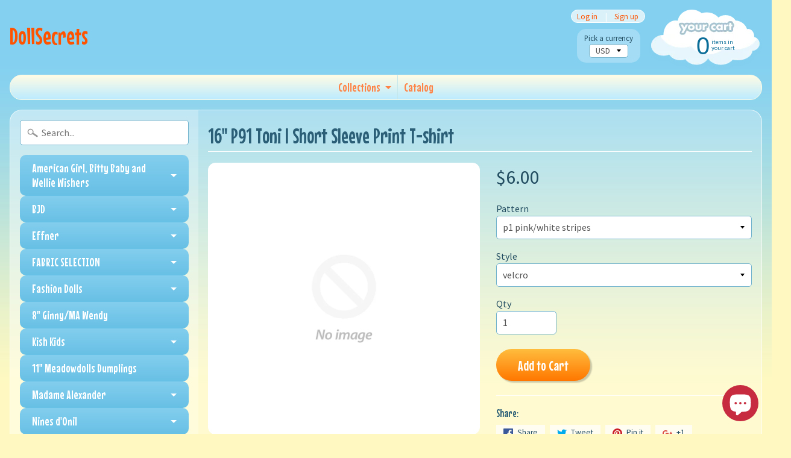

--- FILE ---
content_type: text/html; charset=utf-8
request_url: https://dollsecrets.com/products/16-p91-toni-l-short-sleeve-print-t-shirt
body_size: 25203
content:
<!DOCTYPE html>
<html class="no-js" lang="en">
<head>
<meta charset="utf-8" />
<meta http-equiv="X-UA-Compatible" content="IE=edge" />  
<meta name="viewport" content="width=device-width, initial-scale=1.0, height=device-height, minimum-scale=1.0, user-scalable=0">


  
  
  <link href="//fonts.googleapis.com/css?family=Source+Sans+Pro:400,700" rel="stylesheet" type="text/css" media="all" />


  
    
    
    <link href="//fonts.googleapis.com/css?family=Mouse+Memoirs:400,700" rel="stylesheet" type="text/css" media="all" />
  

   
  

  <link rel="shortcut icon" href="//dollsecrets.com/cdn/shop/files/dolls_32x32.JPG?v=1615923750" type="image/png">

  
 


    <title>16&quot; P91 Toni l Short Sleeve Print T-shirt | DollSecrets</title> 





	<meta name="description" content="Cotton lycra short sleeve t-shirt with back velcro  or snap closure.  Fits vintage P91 Toni.  This shirt also fits Sasha. Photos to follow" />


<link rel="canonical" href="https://dollsecrets.com/products/16-p91-toni-l-short-sleeve-print-t-shirt" /> 
<!-- /snippets/social-meta-tags.liquid -->
<meta property="og:site_name" content="DollSecrets">
<meta property="og:url" content="https://dollsecrets.com/products/16-p91-toni-l-short-sleeve-print-t-shirt">
<meta property="og:title" content="16" P91 Toni l Short Sleeve Print T-shirt">
<meta property="og:type" content="product">
<meta property="og:description" content="Cotton lycra short sleeve t-shirt with back velcro  or snap closure.  Fits vintage P91 Toni.  This shirt also fits Sasha. Photos to follow"><meta property="og:price:amount" content="6.00">
  <meta property="og:price:currency" content="USD">


<meta name="twitter:site" content="@">
<meta name="twitter:card" content="summary_large_image">
<meta name="twitter:title" content="16" P91 Toni l Short Sleeve Print T-shirt">
<meta name="twitter:description" content="Cotton lycra short sleeve t-shirt with back velcro  or snap closure.  Fits vintage P91 Toni.  This shirt also fits Sasha. Photos to follow">

<link href="//dollsecrets.com/cdn/shop/t/7/assets/styles.scss.css?v=86266612587427637441703141876" rel="stylesheet" type="text/css" media="all" />  

<script>
  window.Sunrise = window.Sunrise || {};
  Sunrise.strings = {
    add_to_cart: "Add to Cart",
    sold_out: "Out of stock",
    unavailable: "Unavailable",
    money_format_json: "${{amount}}",
    money_format: "${{amount}}",
    money_with_currency_format_json: "${{amount}} USD",
    money_with_currency_format: "${{amount}} USD",
    shop_currency: "USD",
    locale: "en",
    locale_json: "en",
    customer_accounts_enabled: true,
    customer_logged_in: false
  };
</script>  
  

  
<script src="//dollsecrets.com/cdn/shop/t/7/assets/vendor.js?v=76736052175140687101509394498" type="text/javascript"></script> 
<script src="//dollsecrets.com/cdn/shop/t/7/assets/theme.js?v=121605572810380208161509394502" type="text/javascript"></script> 

<script>window.performance && window.performance.mark && window.performance.mark('shopify.content_for_header.start');</script><meta id="shopify-digital-wallet" name="shopify-digital-wallet" content="/24986122/digital_wallets/dialog">
<meta name="shopify-checkout-api-token" content="0d0ad75243d2beb31c7eeeea065f6ac7">
<meta id="in-context-paypal-metadata" data-shop-id="24986122" data-venmo-supported="false" data-environment="production" data-locale="en_US" data-paypal-v4="true" data-currency="USD">
<link rel="alternate" type="application/json+oembed" href="https://dollsecrets.com/products/16-p91-toni-l-short-sleeve-print-t-shirt.oembed">
<script async="async" src="/checkouts/internal/preloads.js?locale=en-US"></script>
<link rel="preconnect" href="https://shop.app" crossorigin="anonymous">
<script async="async" src="https://shop.app/checkouts/internal/preloads.js?locale=en-US&shop_id=24986122" crossorigin="anonymous"></script>
<script id="apple-pay-shop-capabilities" type="application/json">{"shopId":24986122,"countryCode":"US","currencyCode":"USD","merchantCapabilities":["supports3DS"],"merchantId":"gid:\/\/shopify\/Shop\/24986122","merchantName":"DollSecrets","requiredBillingContactFields":["postalAddress","email"],"requiredShippingContactFields":["postalAddress","email"],"shippingType":"shipping","supportedNetworks":["visa","masterCard","amex","discover","elo","jcb"],"total":{"type":"pending","label":"DollSecrets","amount":"1.00"},"shopifyPaymentsEnabled":true,"supportsSubscriptions":true}</script>
<script id="shopify-features" type="application/json">{"accessToken":"0d0ad75243d2beb31c7eeeea065f6ac7","betas":["rich-media-storefront-analytics"],"domain":"dollsecrets.com","predictiveSearch":true,"shopId":24986122,"locale":"en"}</script>
<script>var Shopify = Shopify || {};
Shopify.shop = "dollsecrets.myshopify.com";
Shopify.locale = "en";
Shopify.currency = {"active":"USD","rate":"1.0"};
Shopify.country = "US";
Shopify.theme = {"name":"Sunrise","id":6635585568,"schema_name":"Sunrise","schema_version":"5.24.1","theme_store_id":57,"role":"main"};
Shopify.theme.handle = "null";
Shopify.theme.style = {"id":null,"handle":null};
Shopify.cdnHost = "dollsecrets.com/cdn";
Shopify.routes = Shopify.routes || {};
Shopify.routes.root = "/";</script>
<script type="module">!function(o){(o.Shopify=o.Shopify||{}).modules=!0}(window);</script>
<script>!function(o){function n(){var o=[];function n(){o.push(Array.prototype.slice.apply(arguments))}return n.q=o,n}var t=o.Shopify=o.Shopify||{};t.loadFeatures=n(),t.autoloadFeatures=n()}(window);</script>
<script>
  window.ShopifyPay = window.ShopifyPay || {};
  window.ShopifyPay.apiHost = "shop.app\/pay";
  window.ShopifyPay.redirectState = null;
</script>
<script id="shop-js-analytics" type="application/json">{"pageType":"product"}</script>
<script defer="defer" async type="module" src="//dollsecrets.com/cdn/shopifycloud/shop-js/modules/v2/client.init-shop-cart-sync_WVOgQShq.en.esm.js"></script>
<script defer="defer" async type="module" src="//dollsecrets.com/cdn/shopifycloud/shop-js/modules/v2/chunk.common_C_13GLB1.esm.js"></script>
<script defer="defer" async type="module" src="//dollsecrets.com/cdn/shopifycloud/shop-js/modules/v2/chunk.modal_CLfMGd0m.esm.js"></script>
<script type="module">
  await import("//dollsecrets.com/cdn/shopifycloud/shop-js/modules/v2/client.init-shop-cart-sync_WVOgQShq.en.esm.js");
await import("//dollsecrets.com/cdn/shopifycloud/shop-js/modules/v2/chunk.common_C_13GLB1.esm.js");
await import("//dollsecrets.com/cdn/shopifycloud/shop-js/modules/v2/chunk.modal_CLfMGd0m.esm.js");

  window.Shopify.SignInWithShop?.initShopCartSync?.({"fedCMEnabled":true,"windoidEnabled":true});

</script>
<script>
  window.Shopify = window.Shopify || {};
  if (!window.Shopify.featureAssets) window.Shopify.featureAssets = {};
  window.Shopify.featureAssets['shop-js'] = {"init-fed-cm":["modules/v2/client.init-fed-cm_BucUoe6W.en.esm.js","modules/v2/chunk.common_C_13GLB1.esm.js","modules/v2/chunk.modal_CLfMGd0m.esm.js"],"shop-cart-sync":["modules/v2/client.shop-cart-sync_DuR37GeY.en.esm.js","modules/v2/chunk.common_C_13GLB1.esm.js","modules/v2/chunk.modal_CLfMGd0m.esm.js"],"init-shop-email-lookup-coordinator":["modules/v2/client.init-shop-email-lookup-coordinator_CzjY5t9o.en.esm.js","modules/v2/chunk.common_C_13GLB1.esm.js","modules/v2/chunk.modal_CLfMGd0m.esm.js"],"shop-cash-offers":["modules/v2/client.shop-cash-offers_BmULhtno.en.esm.js","modules/v2/chunk.common_C_13GLB1.esm.js","modules/v2/chunk.modal_CLfMGd0m.esm.js"],"shop-login-button":["modules/v2/client.shop-login-button_DJ5ldayH.en.esm.js","modules/v2/chunk.common_C_13GLB1.esm.js","modules/v2/chunk.modal_CLfMGd0m.esm.js"],"shop-toast-manager":["modules/v2/client.shop-toast-manager_B0JfrpKj.en.esm.js","modules/v2/chunk.common_C_13GLB1.esm.js","modules/v2/chunk.modal_CLfMGd0m.esm.js"],"pay-button":["modules/v2/client.pay-button_CrPSEbOK.en.esm.js","modules/v2/chunk.common_C_13GLB1.esm.js","modules/v2/chunk.modal_CLfMGd0m.esm.js"],"init-shop-cart-sync":["modules/v2/client.init-shop-cart-sync_WVOgQShq.en.esm.js","modules/v2/chunk.common_C_13GLB1.esm.js","modules/v2/chunk.modal_CLfMGd0m.esm.js"],"init-customer-accounts":["modules/v2/client.init-customer-accounts_jNk9cPYQ.en.esm.js","modules/v2/client.shop-login-button_DJ5ldayH.en.esm.js","modules/v2/chunk.common_C_13GLB1.esm.js","modules/v2/chunk.modal_CLfMGd0m.esm.js"],"init-customer-accounts-sign-up":["modules/v2/client.init-customer-accounts-sign-up_CnczCz9H.en.esm.js","modules/v2/client.shop-login-button_DJ5ldayH.en.esm.js","modules/v2/chunk.common_C_13GLB1.esm.js","modules/v2/chunk.modal_CLfMGd0m.esm.js"],"init-windoid":["modules/v2/client.init-windoid_DuP9q_di.en.esm.js","modules/v2/chunk.common_C_13GLB1.esm.js","modules/v2/chunk.modal_CLfMGd0m.esm.js"],"shop-button":["modules/v2/client.shop-button_B_U3bv27.en.esm.js","modules/v2/chunk.common_C_13GLB1.esm.js","modules/v2/chunk.modal_CLfMGd0m.esm.js"],"avatar":["modules/v2/client.avatar_BTnouDA3.en.esm.js"],"shop-login":["modules/v2/client.shop-login_B9ccPdmx.en.esm.js","modules/v2/chunk.common_C_13GLB1.esm.js","modules/v2/chunk.modal_CLfMGd0m.esm.js"],"checkout-modal":["modules/v2/client.checkout-modal_pBPyh9w8.en.esm.js","modules/v2/chunk.common_C_13GLB1.esm.js","modules/v2/chunk.modal_CLfMGd0m.esm.js"],"shop-follow-button":["modules/v2/client.shop-follow-button_CsYC63q7.en.esm.js","modules/v2/chunk.common_C_13GLB1.esm.js","modules/v2/chunk.modal_CLfMGd0m.esm.js"],"init-shop-for-new-customer-accounts":["modules/v2/client.init-shop-for-new-customer-accounts_BUoCy7a5.en.esm.js","modules/v2/client.shop-login-button_DJ5ldayH.en.esm.js","modules/v2/chunk.common_C_13GLB1.esm.js","modules/v2/chunk.modal_CLfMGd0m.esm.js"],"lead-capture":["modules/v2/client.lead-capture_D0K_KgYb.en.esm.js","modules/v2/chunk.common_C_13GLB1.esm.js","modules/v2/chunk.modal_CLfMGd0m.esm.js"],"payment-terms":["modules/v2/client.payment-terms_DvAbEhzd.en.esm.js","modules/v2/chunk.common_C_13GLB1.esm.js","modules/v2/chunk.modal_CLfMGd0m.esm.js"]};
</script>
<script id="__st">var __st={"a":24986122,"offset":-28800,"reqid":"f81d4cd3-740b-4b9d-bc2d-399f477b068d-1769713728","pageurl":"dollsecrets.com\/products\/16-p91-toni-l-short-sleeve-print-t-shirt","u":"a6c0967e1fa2","p":"product","rtyp":"product","rid":6814922899561};</script>
<script>window.ShopifyPaypalV4VisibilityTracking = true;</script>
<script id="captcha-bootstrap">!function(){'use strict';const t='contact',e='account',n='new_comment',o=[[t,t],['blogs',n],['comments',n],[t,'customer']],c=[[e,'customer_login'],[e,'guest_login'],[e,'recover_customer_password'],[e,'create_customer']],r=t=>t.map((([t,e])=>`form[action*='/${t}']:not([data-nocaptcha='true']) input[name='form_type'][value='${e}']`)).join(','),a=t=>()=>t?[...document.querySelectorAll(t)].map((t=>t.form)):[];function s(){const t=[...o],e=r(t);return a(e)}const i='password',u='form_key',d=['recaptcha-v3-token','g-recaptcha-response','h-captcha-response',i],f=()=>{try{return window.sessionStorage}catch{return}},m='__shopify_v',_=t=>t.elements[u];function p(t,e,n=!1){try{const o=window.sessionStorage,c=JSON.parse(o.getItem(e)),{data:r}=function(t){const{data:e,action:n}=t;return t[m]||n?{data:e,action:n}:{data:t,action:n}}(c);for(const[e,n]of Object.entries(r))t.elements[e]&&(t.elements[e].value=n);n&&o.removeItem(e)}catch(o){console.error('form repopulation failed',{error:o})}}const l='form_type',E='cptcha';function T(t){t.dataset[E]=!0}const w=window,h=w.document,L='Shopify',v='ce_forms',y='captcha';let A=!1;((t,e)=>{const n=(g='f06e6c50-85a8-45c8-87d0-21a2b65856fe',I='https://cdn.shopify.com/shopifycloud/storefront-forms-hcaptcha/ce_storefront_forms_captcha_hcaptcha.v1.5.2.iife.js',D={infoText:'Protected by hCaptcha',privacyText:'Privacy',termsText:'Terms'},(t,e,n)=>{const o=w[L][v],c=o.bindForm;if(c)return c(t,g,e,D).then(n);var r;o.q.push([[t,g,e,D],n]),r=I,A||(h.body.append(Object.assign(h.createElement('script'),{id:'captcha-provider',async:!0,src:r})),A=!0)});var g,I,D;w[L]=w[L]||{},w[L][v]=w[L][v]||{},w[L][v].q=[],w[L][y]=w[L][y]||{},w[L][y].protect=function(t,e){n(t,void 0,e),T(t)},Object.freeze(w[L][y]),function(t,e,n,w,h,L){const[v,y,A,g]=function(t,e,n){const i=e?o:[],u=t?c:[],d=[...i,...u],f=r(d),m=r(i),_=r(d.filter((([t,e])=>n.includes(e))));return[a(f),a(m),a(_),s()]}(w,h,L),I=t=>{const e=t.target;return e instanceof HTMLFormElement?e:e&&e.form},D=t=>v().includes(t);t.addEventListener('submit',(t=>{const e=I(t);if(!e)return;const n=D(e)&&!e.dataset.hcaptchaBound&&!e.dataset.recaptchaBound,o=_(e),c=g().includes(e)&&(!o||!o.value);(n||c)&&t.preventDefault(),c&&!n&&(function(t){try{if(!f())return;!function(t){const e=f();if(!e)return;const n=_(t);if(!n)return;const o=n.value;o&&e.removeItem(o)}(t);const e=Array.from(Array(32),(()=>Math.random().toString(36)[2])).join('');!function(t,e){_(t)||t.append(Object.assign(document.createElement('input'),{type:'hidden',name:u})),t.elements[u].value=e}(t,e),function(t,e){const n=f();if(!n)return;const o=[...t.querySelectorAll(`input[type='${i}']`)].map((({name:t})=>t)),c=[...d,...o],r={};for(const[a,s]of new FormData(t).entries())c.includes(a)||(r[a]=s);n.setItem(e,JSON.stringify({[m]:1,action:t.action,data:r}))}(t,e)}catch(e){console.error('failed to persist form',e)}}(e),e.submit())}));const S=(t,e)=>{t&&!t.dataset[E]&&(n(t,e.some((e=>e===t))),T(t))};for(const o of['focusin','change'])t.addEventListener(o,(t=>{const e=I(t);D(e)&&S(e,y())}));const B=e.get('form_key'),M=e.get(l),P=B&&M;t.addEventListener('DOMContentLoaded',(()=>{const t=y();if(P)for(const e of t)e.elements[l].value===M&&p(e,B);[...new Set([...A(),...v().filter((t=>'true'===t.dataset.shopifyCaptcha))])].forEach((e=>S(e,t)))}))}(h,new URLSearchParams(w.location.search),n,t,e,['guest_login'])})(!0,!0)}();</script>
<script integrity="sha256-4kQ18oKyAcykRKYeNunJcIwy7WH5gtpwJnB7kiuLZ1E=" data-source-attribution="shopify.loadfeatures" defer="defer" src="//dollsecrets.com/cdn/shopifycloud/storefront/assets/storefront/load_feature-a0a9edcb.js" crossorigin="anonymous"></script>
<script crossorigin="anonymous" defer="defer" src="//dollsecrets.com/cdn/shopifycloud/storefront/assets/shopify_pay/storefront-65b4c6d7.js?v=20250812"></script>
<script data-source-attribution="shopify.dynamic_checkout.dynamic.init">var Shopify=Shopify||{};Shopify.PaymentButton=Shopify.PaymentButton||{isStorefrontPortableWallets:!0,init:function(){window.Shopify.PaymentButton.init=function(){};var t=document.createElement("script");t.src="https://dollsecrets.com/cdn/shopifycloud/portable-wallets/latest/portable-wallets.en.js",t.type="module",document.head.appendChild(t)}};
</script>
<script data-source-attribution="shopify.dynamic_checkout.buyer_consent">
  function portableWalletsHideBuyerConsent(e){var t=document.getElementById("shopify-buyer-consent"),n=document.getElementById("shopify-subscription-policy-button");t&&n&&(t.classList.add("hidden"),t.setAttribute("aria-hidden","true"),n.removeEventListener("click",e))}function portableWalletsShowBuyerConsent(e){var t=document.getElementById("shopify-buyer-consent"),n=document.getElementById("shopify-subscription-policy-button");t&&n&&(t.classList.remove("hidden"),t.removeAttribute("aria-hidden"),n.addEventListener("click",e))}window.Shopify?.PaymentButton&&(window.Shopify.PaymentButton.hideBuyerConsent=portableWalletsHideBuyerConsent,window.Shopify.PaymentButton.showBuyerConsent=portableWalletsShowBuyerConsent);
</script>
<script data-source-attribution="shopify.dynamic_checkout.cart.bootstrap">document.addEventListener("DOMContentLoaded",(function(){function t(){return document.querySelector("shopify-accelerated-checkout-cart, shopify-accelerated-checkout")}if(t())Shopify.PaymentButton.init();else{new MutationObserver((function(e,n){t()&&(Shopify.PaymentButton.init(),n.disconnect())})).observe(document.body,{childList:!0,subtree:!0})}}));
</script>
<link id="shopify-accelerated-checkout-styles" rel="stylesheet" media="screen" href="https://dollsecrets.com/cdn/shopifycloud/portable-wallets/latest/accelerated-checkout-backwards-compat.css" crossorigin="anonymous">
<style id="shopify-accelerated-checkout-cart">
        #shopify-buyer-consent {
  margin-top: 1em;
  display: inline-block;
  width: 100%;
}

#shopify-buyer-consent.hidden {
  display: none;
}

#shopify-subscription-policy-button {
  background: none;
  border: none;
  padding: 0;
  text-decoration: underline;
  font-size: inherit;
  cursor: pointer;
}

#shopify-subscription-policy-button::before {
  box-shadow: none;
}

      </style>

<script>window.performance && window.performance.mark && window.performance.mark('shopify.content_for_header.end');</script>
<script src="https://cdn.shopify.com/extensions/e8878072-2f6b-4e89-8082-94b04320908d/inbox-1254/assets/inbox-chat-loader.js" type="text/javascript" defer="defer"></script>
<meta property="og:image" content="https://cdn.shopify.com/s/files/1/2498/6122/files/IMG_5797.jpg?height=628&pad_color=ffffff&v=1614289883&width=1200" />
<meta property="og:image:secure_url" content="https://cdn.shopify.com/s/files/1/2498/6122/files/IMG_5797.jpg?height=628&pad_color=ffffff&v=1614289883&width=1200" />
<meta property="og:image:width" content="1200" />
<meta property="og:image:height" content="628" />
<link href="https://monorail-edge.shopifysvc.com" rel="dns-prefetch">
<script>(function(){if ("sendBeacon" in navigator && "performance" in window) {try {var session_token_from_headers = performance.getEntriesByType('navigation')[0].serverTiming.find(x => x.name == '_s').description;} catch {var session_token_from_headers = undefined;}var session_cookie_matches = document.cookie.match(/_shopify_s=([^;]*)/);var session_token_from_cookie = session_cookie_matches && session_cookie_matches.length === 2 ? session_cookie_matches[1] : "";var session_token = session_token_from_headers || session_token_from_cookie || "";function handle_abandonment_event(e) {var entries = performance.getEntries().filter(function(entry) {return /monorail-edge.shopifysvc.com/.test(entry.name);});if (!window.abandonment_tracked && entries.length === 0) {window.abandonment_tracked = true;var currentMs = Date.now();var navigation_start = performance.timing.navigationStart;var payload = {shop_id: 24986122,url: window.location.href,navigation_start,duration: currentMs - navigation_start,session_token,page_type: "product"};window.navigator.sendBeacon("https://monorail-edge.shopifysvc.com/v1/produce", JSON.stringify({schema_id: "online_store_buyer_site_abandonment/1.1",payload: payload,metadata: {event_created_at_ms: currentMs,event_sent_at_ms: currentMs}}));}}window.addEventListener('pagehide', handle_abandonment_event);}}());</script>
<script id="web-pixels-manager-setup">(function e(e,d,r,n,o){if(void 0===o&&(o={}),!Boolean(null===(a=null===(i=window.Shopify)||void 0===i?void 0:i.analytics)||void 0===a?void 0:a.replayQueue)){var i,a;window.Shopify=window.Shopify||{};var t=window.Shopify;t.analytics=t.analytics||{};var s=t.analytics;s.replayQueue=[],s.publish=function(e,d,r){return s.replayQueue.push([e,d,r]),!0};try{self.performance.mark("wpm:start")}catch(e){}var l=function(){var e={modern:/Edge?\/(1{2}[4-9]|1[2-9]\d|[2-9]\d{2}|\d{4,})\.\d+(\.\d+|)|Firefox\/(1{2}[4-9]|1[2-9]\d|[2-9]\d{2}|\d{4,})\.\d+(\.\d+|)|Chrom(ium|e)\/(9{2}|\d{3,})\.\d+(\.\d+|)|(Maci|X1{2}).+ Version\/(15\.\d+|(1[6-9]|[2-9]\d|\d{3,})\.\d+)([,.]\d+|)( \(\w+\)|)( Mobile\/\w+|) Safari\/|Chrome.+OPR\/(9{2}|\d{3,})\.\d+\.\d+|(CPU[ +]OS|iPhone[ +]OS|CPU[ +]iPhone|CPU IPhone OS|CPU iPad OS)[ +]+(15[._]\d+|(1[6-9]|[2-9]\d|\d{3,})[._]\d+)([._]\d+|)|Android:?[ /-](13[3-9]|1[4-9]\d|[2-9]\d{2}|\d{4,})(\.\d+|)(\.\d+|)|Android.+Firefox\/(13[5-9]|1[4-9]\d|[2-9]\d{2}|\d{4,})\.\d+(\.\d+|)|Android.+Chrom(ium|e)\/(13[3-9]|1[4-9]\d|[2-9]\d{2}|\d{4,})\.\d+(\.\d+|)|SamsungBrowser\/([2-9]\d|\d{3,})\.\d+/,legacy:/Edge?\/(1[6-9]|[2-9]\d|\d{3,})\.\d+(\.\d+|)|Firefox\/(5[4-9]|[6-9]\d|\d{3,})\.\d+(\.\d+|)|Chrom(ium|e)\/(5[1-9]|[6-9]\d|\d{3,})\.\d+(\.\d+|)([\d.]+$|.*Safari\/(?![\d.]+ Edge\/[\d.]+$))|(Maci|X1{2}).+ Version\/(10\.\d+|(1[1-9]|[2-9]\d|\d{3,})\.\d+)([,.]\d+|)( \(\w+\)|)( Mobile\/\w+|) Safari\/|Chrome.+OPR\/(3[89]|[4-9]\d|\d{3,})\.\d+\.\d+|(CPU[ +]OS|iPhone[ +]OS|CPU[ +]iPhone|CPU IPhone OS|CPU iPad OS)[ +]+(10[._]\d+|(1[1-9]|[2-9]\d|\d{3,})[._]\d+)([._]\d+|)|Android:?[ /-](13[3-9]|1[4-9]\d|[2-9]\d{2}|\d{4,})(\.\d+|)(\.\d+|)|Mobile Safari.+OPR\/([89]\d|\d{3,})\.\d+\.\d+|Android.+Firefox\/(13[5-9]|1[4-9]\d|[2-9]\d{2}|\d{4,})\.\d+(\.\d+|)|Android.+Chrom(ium|e)\/(13[3-9]|1[4-9]\d|[2-9]\d{2}|\d{4,})\.\d+(\.\d+|)|Android.+(UC? ?Browser|UCWEB|U3)[ /]?(15\.([5-9]|\d{2,})|(1[6-9]|[2-9]\d|\d{3,})\.\d+)\.\d+|SamsungBrowser\/(5\.\d+|([6-9]|\d{2,})\.\d+)|Android.+MQ{2}Browser\/(14(\.(9|\d{2,})|)|(1[5-9]|[2-9]\d|\d{3,})(\.\d+|))(\.\d+|)|K[Aa][Ii]OS\/(3\.\d+|([4-9]|\d{2,})\.\d+)(\.\d+|)/},d=e.modern,r=e.legacy,n=navigator.userAgent;return n.match(d)?"modern":n.match(r)?"legacy":"unknown"}(),u="modern"===l?"modern":"legacy",c=(null!=n?n:{modern:"",legacy:""})[u],f=function(e){return[e.baseUrl,"/wpm","/b",e.hashVersion,"modern"===e.buildTarget?"m":"l",".js"].join("")}({baseUrl:d,hashVersion:r,buildTarget:u}),m=function(e){var d=e.version,r=e.bundleTarget,n=e.surface,o=e.pageUrl,i=e.monorailEndpoint;return{emit:function(e){var a=e.status,t=e.errorMsg,s=(new Date).getTime(),l=JSON.stringify({metadata:{event_sent_at_ms:s},events:[{schema_id:"web_pixels_manager_load/3.1",payload:{version:d,bundle_target:r,page_url:o,status:a,surface:n,error_msg:t},metadata:{event_created_at_ms:s}}]});if(!i)return console&&console.warn&&console.warn("[Web Pixels Manager] No Monorail endpoint provided, skipping logging."),!1;try{return self.navigator.sendBeacon.bind(self.navigator)(i,l)}catch(e){}var u=new XMLHttpRequest;try{return u.open("POST",i,!0),u.setRequestHeader("Content-Type","text/plain"),u.send(l),!0}catch(e){return console&&console.warn&&console.warn("[Web Pixels Manager] Got an unhandled error while logging to Monorail."),!1}}}}({version:r,bundleTarget:l,surface:e.surface,pageUrl:self.location.href,monorailEndpoint:e.monorailEndpoint});try{o.browserTarget=l,function(e){var d=e.src,r=e.async,n=void 0===r||r,o=e.onload,i=e.onerror,a=e.sri,t=e.scriptDataAttributes,s=void 0===t?{}:t,l=document.createElement("script"),u=document.querySelector("head"),c=document.querySelector("body");if(l.async=n,l.src=d,a&&(l.integrity=a,l.crossOrigin="anonymous"),s)for(var f in s)if(Object.prototype.hasOwnProperty.call(s,f))try{l.dataset[f]=s[f]}catch(e){}if(o&&l.addEventListener("load",o),i&&l.addEventListener("error",i),u)u.appendChild(l);else{if(!c)throw new Error("Did not find a head or body element to append the script");c.appendChild(l)}}({src:f,async:!0,onload:function(){if(!function(){var e,d;return Boolean(null===(d=null===(e=window.Shopify)||void 0===e?void 0:e.analytics)||void 0===d?void 0:d.initialized)}()){var d=window.webPixelsManager.init(e)||void 0;if(d){var r=window.Shopify.analytics;r.replayQueue.forEach((function(e){var r=e[0],n=e[1],o=e[2];d.publishCustomEvent(r,n,o)})),r.replayQueue=[],r.publish=d.publishCustomEvent,r.visitor=d.visitor,r.initialized=!0}}},onerror:function(){return m.emit({status:"failed",errorMsg:"".concat(f," has failed to load")})},sri:function(e){var d=/^sha384-[A-Za-z0-9+/=]+$/;return"string"==typeof e&&d.test(e)}(c)?c:"",scriptDataAttributes:o}),m.emit({status:"loading"})}catch(e){m.emit({status:"failed",errorMsg:(null==e?void 0:e.message)||"Unknown error"})}}})({shopId: 24986122,storefrontBaseUrl: "https://dollsecrets.com",extensionsBaseUrl: "https://extensions.shopifycdn.com/cdn/shopifycloud/web-pixels-manager",monorailEndpoint: "https://monorail-edge.shopifysvc.com/unstable/produce_batch",surface: "storefront-renderer",enabledBetaFlags: ["2dca8a86"],webPixelsConfigList: [{"id":"shopify-app-pixel","configuration":"{}","eventPayloadVersion":"v1","runtimeContext":"STRICT","scriptVersion":"0450","apiClientId":"shopify-pixel","type":"APP","privacyPurposes":["ANALYTICS","MARKETING"]},{"id":"shopify-custom-pixel","eventPayloadVersion":"v1","runtimeContext":"LAX","scriptVersion":"0450","apiClientId":"shopify-pixel","type":"CUSTOM","privacyPurposes":["ANALYTICS","MARKETING"]}],isMerchantRequest: false,initData: {"shop":{"name":"DollSecrets","paymentSettings":{"currencyCode":"USD"},"myshopifyDomain":"dollsecrets.myshopify.com","countryCode":"US","storefrontUrl":"https:\/\/dollsecrets.com"},"customer":null,"cart":null,"checkout":null,"productVariants":[{"price":{"amount":6.0,"currencyCode":"USD"},"product":{"title":"16\" P91 Toni l Short Sleeve Print T-shirt","vendor":"Doll Secrets","id":"6814922899561","untranslatedTitle":"16\" P91 Toni l Short Sleeve Print T-shirt","url":"\/products\/16-p91-toni-l-short-sleeve-print-t-shirt","type":"Shirts"},"id":"39899527807081","image":null,"sku":null,"title":"p1 pink\/white stripes \/ velcro","untranslatedTitle":"p1 pink\/white stripes \/ velcro"},{"price":{"amount":8.99,"currencyCode":"USD"},"product":{"title":"16\" P91 Toni l Short Sleeve Print T-shirt","vendor":"Doll Secrets","id":"6814922899561","untranslatedTitle":"16\" P91 Toni l Short Sleeve Print T-shirt","url":"\/products\/16-p91-toni-l-short-sleeve-print-t-shirt","type":"Shirts"},"id":"40024547262569","image":null,"sku":"","title":"p1 pink\/white stripes \/ snaps","untranslatedTitle":"p1 pink\/white stripes \/ snaps"},{"price":{"amount":6.0,"currencyCode":"USD"},"product":{"title":"16\" P91 Toni l Short Sleeve Print T-shirt","vendor":"Doll Secrets","id":"6814922899561","untranslatedTitle":"16\" P91 Toni l Short Sleeve Print T-shirt","url":"\/products\/16-p91-toni-l-short-sleeve-print-t-shirt","type":"Shirts"},"id":"39899527839849","image":null,"sku":null,"title":"p4 brown\/white stripes \/ velcro","untranslatedTitle":"p4 brown\/white stripes \/ velcro"},{"price":{"amount":8.99,"currencyCode":"USD"},"product":{"title":"16\" P91 Toni l Short Sleeve Print T-shirt","vendor":"Doll Secrets","id":"6814922899561","untranslatedTitle":"16\" P91 Toni l Short Sleeve Print T-shirt","url":"\/products\/16-p91-toni-l-short-sleeve-print-t-shirt","type":"Shirts"},"id":"40024547295337","image":null,"sku":"","title":"p4 brown\/white stripes \/ snaps","untranslatedTitle":"p4 brown\/white stripes \/ snaps"},{"price":{"amount":6.0,"currencyCode":"USD"},"product":{"title":"16\" P91 Toni l Short Sleeve Print T-shirt","vendor":"Doll Secrets","id":"6814922899561","untranslatedTitle":"16\" P91 Toni l Short Sleeve Print T-shirt","url":"\/products\/16-p91-toni-l-short-sleeve-print-t-shirt","type":"Shirts"},"id":"39899527872617","image":null,"sku":null,"title":"p3 baby blue\/white stripes \/ velcro","untranslatedTitle":"p3 baby blue\/white stripes \/ velcro"},{"price":{"amount":8.99,"currencyCode":"USD"},"product":{"title":"16\" P91 Toni l Short Sleeve Print T-shirt","vendor":"Doll Secrets","id":"6814922899561","untranslatedTitle":"16\" P91 Toni l Short Sleeve Print T-shirt","url":"\/products\/16-p91-toni-l-short-sleeve-print-t-shirt","type":"Shirts"},"id":"40024547328105","image":null,"sku":"","title":"p3 baby blue\/white stripes \/ snaps","untranslatedTitle":"p3 baby blue\/white stripes \/ snaps"},{"price":{"amount":6.0,"currencyCode":"USD"},"product":{"title":"16\" P91 Toni l Short Sleeve Print T-shirt","vendor":"Doll Secrets","id":"6814922899561","untranslatedTitle":"16\" P91 Toni l Short Sleeve Print T-shirt","url":"\/products\/16-p91-toni-l-short-sleeve-print-t-shirt","type":"Shirts"},"id":"39899527905385","image":null,"sku":null,"title":"p5 navy\/white stripes \/ velcro","untranslatedTitle":"p5 navy\/white stripes \/ velcro"},{"price":{"amount":8.99,"currencyCode":"USD"},"product":{"title":"16\" P91 Toni l Short Sleeve Print T-shirt","vendor":"Doll Secrets","id":"6814922899561","untranslatedTitle":"16\" P91 Toni l Short Sleeve Print T-shirt","url":"\/products\/16-p91-toni-l-short-sleeve-print-t-shirt","type":"Shirts"},"id":"40024547360873","image":null,"sku":"","title":"p5 navy\/white stripes \/ snaps","untranslatedTitle":"p5 navy\/white stripes \/ snaps"},{"price":{"amount":6.0,"currencyCode":"USD"},"product":{"title":"16\" P91 Toni l Short Sleeve Print T-shirt","vendor":"Doll Secrets","id":"6814922899561","untranslatedTitle":"16\" P91 Toni l Short Sleeve Print T-shirt","url":"\/products\/16-p91-toni-l-short-sleeve-print-t-shirt","type":"Shirts"},"id":"39899527938153","image":null,"sku":null,"title":"p6 red\/white stripes \/ velcro","untranslatedTitle":"p6 red\/white stripes \/ velcro"},{"price":{"amount":8.99,"currencyCode":"USD"},"product":{"title":"16\" P91 Toni l Short Sleeve Print T-shirt","vendor":"Doll Secrets","id":"6814922899561","untranslatedTitle":"16\" P91 Toni l Short Sleeve Print T-shirt","url":"\/products\/16-p91-toni-l-short-sleeve-print-t-shirt","type":"Shirts"},"id":"40024547393641","image":null,"sku":"","title":"p6 red\/white stripes \/ snaps","untranslatedTitle":"p6 red\/white stripes \/ snaps"},{"price":{"amount":6.0,"currencyCode":"USD"},"product":{"title":"16\" P91 Toni l Short Sleeve Print T-shirt","vendor":"Doll Secrets","id":"6814922899561","untranslatedTitle":"16\" P91 Toni l Short Sleeve Print T-shirt","url":"\/products\/16-p91-toni-l-short-sleeve-print-t-shirt","type":"Shirts"},"id":"39899527970921","image":null,"sku":null,"title":"p7 black\/white stripes \/ velcro","untranslatedTitle":"p7 black\/white stripes \/ velcro"},{"price":{"amount":8.99,"currencyCode":"USD"},"product":{"title":"16\" P91 Toni l Short Sleeve Print T-shirt","vendor":"Doll Secrets","id":"6814922899561","untranslatedTitle":"16\" P91 Toni l Short Sleeve Print T-shirt","url":"\/products\/16-p91-toni-l-short-sleeve-print-t-shirt","type":"Shirts"},"id":"40024547426409","image":null,"sku":"","title":"p7 black\/white stripes \/ snaps","untranslatedTitle":"p7 black\/white stripes \/ snaps"},{"price":{"amount":6.0,"currencyCode":"USD"},"product":{"title":"16\" P91 Toni l Short Sleeve Print T-shirt","vendor":"Doll Secrets","id":"6814922899561","untranslatedTitle":"16\" P91 Toni l Short Sleeve Print T-shirt","url":"\/products\/16-p91-toni-l-short-sleeve-print-t-shirt","type":"Shirts"},"id":"39899528003689","image":null,"sku":null,"title":"p8 green\/white stripes \/ velcro","untranslatedTitle":"p8 green\/white stripes \/ velcro"},{"price":{"amount":8.99,"currencyCode":"USD"},"product":{"title":"16\" P91 Toni l Short Sleeve Print T-shirt","vendor":"Doll Secrets","id":"6814922899561","untranslatedTitle":"16\" P91 Toni l Short Sleeve Print T-shirt","url":"\/products\/16-p91-toni-l-short-sleeve-print-t-shirt","type":"Shirts"},"id":"40024547459177","image":null,"sku":"","title":"p8 green\/white stripes \/ snaps","untranslatedTitle":"p8 green\/white stripes \/ snaps"},{"price":{"amount":6.0,"currencyCode":"USD"},"product":{"title":"16\" P91 Toni l Short Sleeve Print T-shirt","vendor":"Doll Secrets","id":"6814922899561","untranslatedTitle":"16\" P91 Toni l Short Sleeve Print T-shirt","url":"\/products\/16-p91-toni-l-short-sleeve-print-t-shirt","type":"Shirts"},"id":"39899528036457","image":null,"sku":null,"title":"p9 purple\/lavender stripes \/ velcro","untranslatedTitle":"p9 purple\/lavender stripes \/ velcro"},{"price":{"amount":8.99,"currencyCode":"USD"},"product":{"title":"16\" P91 Toni l Short Sleeve Print T-shirt","vendor":"Doll Secrets","id":"6814922899561","untranslatedTitle":"16\" P91 Toni l Short Sleeve Print T-shirt","url":"\/products\/16-p91-toni-l-short-sleeve-print-t-shirt","type":"Shirts"},"id":"40024547491945","image":null,"sku":"","title":"p9 purple\/lavender stripes \/ snaps","untranslatedTitle":"p9 purple\/lavender stripes \/ snaps"},{"price":{"amount":6.0,"currencyCode":"USD"},"product":{"title":"16\" P91 Toni l Short Sleeve Print T-shirt","vendor":"Doll Secrets","id":"6814922899561","untranslatedTitle":"16\" P91 Toni l Short Sleeve Print T-shirt","url":"\/products\/16-p91-toni-l-short-sleeve-print-t-shirt","type":"Shirts"},"id":"39899528069225","image":null,"sku":null,"title":"p10 teal\/aqua stripes \/ velcro","untranslatedTitle":"p10 teal\/aqua stripes \/ velcro"},{"price":{"amount":6.0,"currencyCode":"USD"},"product":{"title":"16\" P91 Toni l Short Sleeve Print T-shirt","vendor":"Doll Secrets","id":"6814922899561","untranslatedTitle":"16\" P91 Toni l Short Sleeve Print T-shirt","url":"\/products\/16-p91-toni-l-short-sleeve-print-t-shirt","type":"Shirts"},"id":"39899528101993","image":null,"sku":null,"title":"p12 white\/blue dot \/ velcro","untranslatedTitle":"p12 white\/blue dot \/ velcro"},{"price":{"amount":8.99,"currencyCode":"USD"},"product":{"title":"16\" P91 Toni l Short Sleeve Print T-shirt","vendor":"Doll Secrets","id":"6814922899561","untranslatedTitle":"16\" P91 Toni l Short Sleeve Print T-shirt","url":"\/products\/16-p91-toni-l-short-sleeve-print-t-shirt","type":"Shirts"},"id":"40024547557481","image":null,"sku":"","title":"p12 white\/blue dot \/ snaps","untranslatedTitle":"p12 white\/blue dot \/ snaps"},{"price":{"amount":6.0,"currencyCode":"USD"},"product":{"title":"16\" P91 Toni l Short Sleeve Print T-shirt","vendor":"Doll Secrets","id":"6814922899561","untranslatedTitle":"16\" P91 Toni l Short Sleeve Print T-shirt","url":"\/products\/16-p91-toni-l-short-sleeve-print-t-shirt","type":"Shirts"},"id":"39899528134761","image":null,"sku":null,"title":"p13 red\/tiny white dot \/ velcro","untranslatedTitle":"p13 red\/tiny white dot \/ velcro"},{"price":{"amount":8.99,"currencyCode":"USD"},"product":{"title":"16\" P91 Toni l Short Sleeve Print T-shirt","vendor":"Doll Secrets","id":"6814922899561","untranslatedTitle":"16\" P91 Toni l Short Sleeve Print T-shirt","url":"\/products\/16-p91-toni-l-short-sleeve-print-t-shirt","type":"Shirts"},"id":"40024547590249","image":null,"sku":"","title":"p13 red\/tiny white dot \/ snaps","untranslatedTitle":"p13 red\/tiny white dot \/ snaps"},{"price":{"amount":6.0,"currencyCode":"USD"},"product":{"title":"16\" P91 Toni l Short Sleeve Print T-shirt","vendor":"Doll Secrets","id":"6814922899561","untranslatedTitle":"16\" P91 Toni l Short Sleeve Print T-shirt","url":"\/products\/16-p91-toni-l-short-sleeve-print-t-shirt","type":"Shirts"},"id":"39899528167529","image":null,"sku":null,"title":"P14 pink\/white dot \/ velcro","untranslatedTitle":"P14 pink\/white dot \/ velcro"},{"price":{"amount":8.99,"currencyCode":"USD"},"product":{"title":"16\" P91 Toni l Short Sleeve Print T-shirt","vendor":"Doll Secrets","id":"6814922899561","untranslatedTitle":"16\" P91 Toni l Short Sleeve Print T-shirt","url":"\/products\/16-p91-toni-l-short-sleeve-print-t-shirt","type":"Shirts"},"id":"40024547655785","image":null,"sku":"","title":"P14 pink\/white dot \/ snaps","untranslatedTitle":"P14 pink\/white dot \/ snaps"},{"price":{"amount":6.0,"currencyCode":"USD"},"product":{"title":"16\" P91 Toni l Short Sleeve Print T-shirt","vendor":"Doll Secrets","id":"6814922899561","untranslatedTitle":"16\" P91 Toni l Short Sleeve Print T-shirt","url":"\/products\/16-p91-toni-l-short-sleeve-print-t-shirt","type":"Shirts"},"id":"39899528200297","image":null,"sku":null,"title":"p15 turquoise\/white dot \/ velcro","untranslatedTitle":"p15 turquoise\/white dot \/ velcro"},{"price":{"amount":8.99,"currencyCode":"USD"},"product":{"title":"16\" P91 Toni l Short Sleeve Print T-shirt","vendor":"Doll Secrets","id":"6814922899561","untranslatedTitle":"16\" P91 Toni l Short Sleeve Print T-shirt","url":"\/products\/16-p91-toni-l-short-sleeve-print-t-shirt","type":"Shirts"},"id":"40024547688553","image":null,"sku":"","title":"p15 turquoise\/white dot \/ snaps","untranslatedTitle":"p15 turquoise\/white dot \/ snaps"},{"price":{"amount":6.0,"currencyCode":"USD"},"product":{"title":"16\" P91 Toni l Short Sleeve Print T-shirt","vendor":"Doll Secrets","id":"6814922899561","untranslatedTitle":"16\" P91 Toni l Short Sleeve Print T-shirt","url":"\/products\/16-p91-toni-l-short-sleeve-print-t-shirt","type":"Shirts"},"id":"39899528233065","image":null,"sku":null,"title":"p16 green\/white dot \/ velcro","untranslatedTitle":"p16 green\/white dot \/ velcro"},{"price":{"amount":8.99,"currencyCode":"USD"},"product":{"title":"16\" P91 Toni l Short Sleeve Print T-shirt","vendor":"Doll Secrets","id":"6814922899561","untranslatedTitle":"16\" P91 Toni l Short Sleeve Print T-shirt","url":"\/products\/16-p91-toni-l-short-sleeve-print-t-shirt","type":"Shirts"},"id":"40024547721321","image":null,"sku":"","title":"p16 green\/white dot \/ snaps","untranslatedTitle":"p16 green\/white dot \/ snaps"},{"price":{"amount":6.0,"currencyCode":"USD"},"product":{"title":"16\" P91 Toni l Short Sleeve Print T-shirt","vendor":"Doll Secrets","id":"6814922899561","untranslatedTitle":"16\" P91 Toni l Short Sleeve Print T-shirt","url":"\/products\/16-p91-toni-l-short-sleeve-print-t-shirt","type":"Shirts"},"id":"39899528265833","image":null,"sku":null,"title":"p17 lavender\/white dot \/ velcro","untranslatedTitle":"p17 lavender\/white dot \/ velcro"},{"price":{"amount":8.99,"currencyCode":"USD"},"product":{"title":"16\" P91 Toni l Short Sleeve Print T-shirt","vendor":"Doll Secrets","id":"6814922899561","untranslatedTitle":"16\" P91 Toni l Short Sleeve Print T-shirt","url":"\/products\/16-p91-toni-l-short-sleeve-print-t-shirt","type":"Shirts"},"id":"40024547754089","image":null,"sku":"","title":"p17 lavender\/white dot \/ snaps","untranslatedTitle":"p17 lavender\/white dot \/ snaps"},{"price":{"amount":6.0,"currencyCode":"USD"},"product":{"title":"16\" P91 Toni l Short Sleeve Print T-shirt","vendor":"Doll Secrets","id":"6814922899561","untranslatedTitle":"16\" P91 Toni l Short Sleeve Print T-shirt","url":"\/products\/16-p91-toni-l-short-sleeve-print-t-shirt","type":"Shirts"},"id":"39899528298601","image":null,"sku":null,"title":"p18 lime\/white dot \/ velcro","untranslatedTitle":"p18 lime\/white dot \/ velcro"},{"price":{"amount":8.99,"currencyCode":"USD"},"product":{"title":"16\" P91 Toni l Short Sleeve Print T-shirt","vendor":"Doll Secrets","id":"6814922899561","untranslatedTitle":"16\" P91 Toni l Short Sleeve Print T-shirt","url":"\/products\/16-p91-toni-l-short-sleeve-print-t-shirt","type":"Shirts"},"id":"40024547786857","image":null,"sku":"","title":"p18 lime\/white dot \/ snaps","untranslatedTitle":"p18 lime\/white dot \/ snaps"},{"price":{"amount":6.0,"currencyCode":"USD"},"product":{"title":"16\" P91 Toni l Short Sleeve Print T-shirt","vendor":"Doll Secrets","id":"6814922899561","untranslatedTitle":"16\" P91 Toni l Short Sleeve Print T-shirt","url":"\/products\/16-p91-toni-l-short-sleeve-print-t-shirt","type":"Shirts"},"id":"39899528331369","image":null,"sku":null,"title":"p19 white\/black dot \/ velcro","untranslatedTitle":"p19 white\/black dot \/ velcro"},{"price":{"amount":8.99,"currencyCode":"USD"},"product":{"title":"16\" P91 Toni l Short Sleeve Print T-shirt","vendor":"Doll Secrets","id":"6814922899561","untranslatedTitle":"16\" P91 Toni l Short Sleeve Print T-shirt","url":"\/products\/16-p91-toni-l-short-sleeve-print-t-shirt","type":"Shirts"},"id":"40024547819625","image":null,"sku":"","title":"p19 white\/black dot \/ snaps","untranslatedTitle":"p19 white\/black dot \/ snaps"},{"price":{"amount":6.0,"currencyCode":"USD"},"product":{"title":"16\" P91 Toni l Short Sleeve Print T-shirt","vendor":"Doll Secrets","id":"6814922899561","untranslatedTitle":"16\" P91 Toni l Short Sleeve Print T-shirt","url":"\/products\/16-p91-toni-l-short-sleeve-print-t-shirt","type":"Shirts"},"id":"39899528364137","image":null,"sku":null,"title":"p20 black\/white dot \/ velcro","untranslatedTitle":"p20 black\/white dot \/ velcro"},{"price":{"amount":8.99,"currencyCode":"USD"},"product":{"title":"16\" P91 Toni l Short Sleeve Print T-shirt","vendor":"Doll Secrets","id":"6814922899561","untranslatedTitle":"16\" P91 Toni l Short Sleeve Print T-shirt","url":"\/products\/16-p91-toni-l-short-sleeve-print-t-shirt","type":"Shirts"},"id":"40024547852393","image":null,"sku":"","title":"p20 black\/white dot \/ snaps","untranslatedTitle":"p20 black\/white dot \/ snaps"},{"price":{"amount":6.0,"currencyCode":"USD"},"product":{"title":"16\" P91 Toni l Short Sleeve Print T-shirt","vendor":"Doll Secrets","id":"6814922899561","untranslatedTitle":"16\" P91 Toni l Short Sleeve Print T-shirt","url":"\/products\/16-p91-toni-l-short-sleeve-print-t-shirt","type":"Shirts"},"id":"39899528396905","image":null,"sku":null,"title":"p22 red\/white dot \/ velcro","untranslatedTitle":"p22 red\/white dot \/ velcro"},{"price":{"amount":8.99,"currencyCode":"USD"},"product":{"title":"16\" P91 Toni l Short Sleeve Print T-shirt","vendor":"Doll Secrets","id":"6814922899561","untranslatedTitle":"16\" P91 Toni l Short Sleeve Print T-shirt","url":"\/products\/16-p91-toni-l-short-sleeve-print-t-shirt","type":"Shirts"},"id":"40024547885161","image":null,"sku":"","title":"p22 red\/white dot \/ snaps","untranslatedTitle":"p22 red\/white dot \/ snaps"},{"price":{"amount":6.0,"currencyCode":"USD"},"product":{"title":"16\" P91 Toni l Short Sleeve Print T-shirt","vendor":"Doll Secrets","id":"6814922899561","untranslatedTitle":"16\" P91 Toni l Short Sleeve Print T-shirt","url":"\/products\/16-p91-toni-l-short-sleeve-print-t-shirt","type":"Shirts"},"id":"39899528429673","image":null,"sku":null,"title":"p23 navy\/white dot \/ velcro","untranslatedTitle":"p23 navy\/white dot \/ velcro"},{"price":{"amount":8.99,"currencyCode":"USD"},"product":{"title":"16\" P91 Toni l Short Sleeve Print T-shirt","vendor":"Doll Secrets","id":"6814922899561","untranslatedTitle":"16\" P91 Toni l Short Sleeve Print T-shirt","url":"\/products\/16-p91-toni-l-short-sleeve-print-t-shirt","type":"Shirts"},"id":"40024547917929","image":null,"sku":"","title":"p23 navy\/white dot \/ snaps","untranslatedTitle":"p23 navy\/white dot \/ snaps"},{"price":{"amount":6.0,"currencyCode":"USD"},"product":{"title":"16\" P91 Toni l Short Sleeve Print T-shirt","vendor":"Doll Secrets","id":"6814922899561","untranslatedTitle":"16\" P91 Toni l Short Sleeve Print T-shirt","url":"\/products\/16-p91-toni-l-short-sleeve-print-t-shirt","type":"Shirts"},"id":"39899528462441","image":null,"sku":null,"title":"p24 orange\/black dot \/ velcro","untranslatedTitle":"p24 orange\/black dot \/ velcro"},{"price":{"amount":8.99,"currencyCode":"USD"},"product":{"title":"16\" P91 Toni l Short Sleeve Print T-shirt","vendor":"Doll Secrets","id":"6814922899561","untranslatedTitle":"16\" P91 Toni l Short Sleeve Print T-shirt","url":"\/products\/16-p91-toni-l-short-sleeve-print-t-shirt","type":"Shirts"},"id":"40024547950697","image":null,"sku":"","title":"p24 orange\/black dot \/ snaps","untranslatedTitle":"p24 orange\/black dot \/ snaps"},{"price":{"amount":6.0,"currencyCode":"USD"},"product":{"title":"16\" P91 Toni l Short Sleeve Print T-shirt","vendor":"Doll Secrets","id":"6814922899561","untranslatedTitle":"16\" P91 Toni l Short Sleeve Print T-shirt","url":"\/products\/16-p91-toni-l-short-sleeve-print-t-shirt","type":"Shirts"},"id":"39899528527977","image":null,"sku":null,"title":"p28 lime\/black dot \/ velcro","untranslatedTitle":"p28 lime\/black dot \/ velcro"},{"price":{"amount":8.99,"currencyCode":"USD"},"product":{"title":"16\" P91 Toni l Short Sleeve Print T-shirt","vendor":"Doll Secrets","id":"6814922899561","untranslatedTitle":"16\" P91 Toni l Short Sleeve Print T-shirt","url":"\/products\/16-p91-toni-l-short-sleeve-print-t-shirt","type":"Shirts"},"id":"40024548016233","image":null,"sku":"","title":"p28 lime\/black dot \/ snaps","untranslatedTitle":"p28 lime\/black dot \/ snaps"},{"price":{"amount":6.0,"currencyCode":"USD"},"product":{"title":"16\" P91 Toni l Short Sleeve Print T-shirt","vendor":"Doll Secrets","id":"6814922899561","untranslatedTitle":"16\" P91 Toni l Short Sleeve Print T-shirt","url":"\/products\/16-p91-toni-l-short-sleeve-print-t-shirt","type":"Shirts"},"id":"39899528560745","image":null,"sku":null,"title":"p29 narrow red\/green stripe \/ velcro","untranslatedTitle":"p29 narrow red\/green stripe \/ velcro"},{"price":{"amount":8.99,"currencyCode":"USD"},"product":{"title":"16\" P91 Toni l Short Sleeve Print T-shirt","vendor":"Doll Secrets","id":"6814922899561","untranslatedTitle":"16\" P91 Toni l Short Sleeve Print T-shirt","url":"\/products\/16-p91-toni-l-short-sleeve-print-t-shirt","type":"Shirts"},"id":"40024548049001","image":null,"sku":"","title":"p29 narrow red\/green stripe \/ snaps","untranslatedTitle":"p29 narrow red\/green stripe \/ snaps"},{"price":{"amount":6.0,"currencyCode":"USD"},"product":{"title":"16\" P91 Toni l Short Sleeve Print T-shirt","vendor":"Doll Secrets","id":"6814922899561","untranslatedTitle":"16\" P91 Toni l Short Sleeve Print T-shirt","url":"\/products\/16-p91-toni-l-short-sleeve-print-t-shirt","type":"Shirts"},"id":"39899528593513","image":null,"sku":null,"title":"p30 red\/green stripe \/ velcro","untranslatedTitle":"p30 red\/green stripe \/ velcro"},{"price":{"amount":8.99,"currencyCode":"USD"},"product":{"title":"16\" P91 Toni l Short Sleeve Print T-shirt","vendor":"Doll Secrets","id":"6814922899561","untranslatedTitle":"16\" P91 Toni l Short Sleeve Print T-shirt","url":"\/products\/16-p91-toni-l-short-sleeve-print-t-shirt","type":"Shirts"},"id":"40024548081769","image":null,"sku":"","title":"p30 red\/green stripe \/ snaps","untranslatedTitle":"p30 red\/green stripe \/ snaps"},{"price":{"amount":6.0,"currencyCode":"USD"},"product":{"title":"16\" P91 Toni l Short Sleeve Print T-shirt","vendor":"Doll Secrets","id":"6814922899561","untranslatedTitle":"16\" P91 Toni l Short Sleeve Print T-shirt","url":"\/products\/16-p91-toni-l-short-sleeve-print-t-shirt","type":"Shirts"},"id":"39899528626281","image":null,"sku":null,"title":"p31 holiday snowflake \/ velcro","untranslatedTitle":"p31 holiday snowflake \/ velcro"},{"price":{"amount":8.99,"currencyCode":"USD"},"product":{"title":"16\" P91 Toni l Short Sleeve Print T-shirt","vendor":"Doll Secrets","id":"6814922899561","untranslatedTitle":"16\" P91 Toni l Short Sleeve Print T-shirt","url":"\/products\/16-p91-toni-l-short-sleeve-print-t-shirt","type":"Shirts"},"id":"40024548114537","image":null,"sku":"","title":"p31 holiday snowflake \/ snaps","untranslatedTitle":"p31 holiday snowflake \/ snaps"},{"price":{"amount":6.0,"currencyCode":"USD"},"product":{"title":"16\" P91 Toni l Short Sleeve Print T-shirt","vendor":"Doll Secrets","id":"6814922899561","untranslatedTitle":"16\" P91 Toni l Short Sleeve Print T-shirt","url":"\/products\/16-p91-toni-l-short-sleeve-print-t-shirt","type":"Shirts"},"id":"39899528691817","image":null,"sku":null,"title":"Blue floral \/ velcro","untranslatedTitle":"Blue floral \/ velcro"},{"price":{"amount":8.99,"currencyCode":"USD"},"product":{"title":"16\" P91 Toni l Short Sleeve Print T-shirt","vendor":"Doll Secrets","id":"6814922899561","untranslatedTitle":"16\" P91 Toni l Short Sleeve Print T-shirt","url":"\/products\/16-p91-toni-l-short-sleeve-print-t-shirt","type":"Shirts"},"id":"40024548180073","image":null,"sku":"","title":"Blue floral \/ snaps","untranslatedTitle":"Blue floral \/ snaps"}],"purchasingCompany":null},},"https://dollsecrets.com/cdn","1d2a099fw23dfb22ep557258f5m7a2edbae",{"modern":"","legacy":""},{"shopId":"24986122","storefrontBaseUrl":"https:\/\/dollsecrets.com","extensionBaseUrl":"https:\/\/extensions.shopifycdn.com\/cdn\/shopifycloud\/web-pixels-manager","surface":"storefront-renderer","enabledBetaFlags":"[\"2dca8a86\"]","isMerchantRequest":"false","hashVersion":"1d2a099fw23dfb22ep557258f5m7a2edbae","publish":"custom","events":"[[\"page_viewed\",{}],[\"product_viewed\",{\"productVariant\":{\"price\":{\"amount\":6.0,\"currencyCode\":\"USD\"},\"product\":{\"title\":\"16\\\" P91 Toni l Short Sleeve Print T-shirt\",\"vendor\":\"Doll Secrets\",\"id\":\"6814922899561\",\"untranslatedTitle\":\"16\\\" P91 Toni l Short Sleeve Print T-shirt\",\"url\":\"\/products\/16-p91-toni-l-short-sleeve-print-t-shirt\",\"type\":\"Shirts\"},\"id\":\"39899527807081\",\"image\":null,\"sku\":null,\"title\":\"p1 pink\/white stripes \/ velcro\",\"untranslatedTitle\":\"p1 pink\/white stripes \/ velcro\"}}]]"});</script><script>
  window.ShopifyAnalytics = window.ShopifyAnalytics || {};
  window.ShopifyAnalytics.meta = window.ShopifyAnalytics.meta || {};
  window.ShopifyAnalytics.meta.currency = 'USD';
  var meta = {"product":{"id":6814922899561,"gid":"gid:\/\/shopify\/Product\/6814922899561","vendor":"Doll Secrets","type":"Shirts","handle":"16-p91-toni-l-short-sleeve-print-t-shirt","variants":[{"id":39899527807081,"price":600,"name":"16\" P91 Toni l Short Sleeve Print T-shirt - p1 pink\/white stripes \/ velcro","public_title":"p1 pink\/white stripes \/ velcro","sku":null},{"id":40024547262569,"price":899,"name":"16\" P91 Toni l Short Sleeve Print T-shirt - p1 pink\/white stripes \/ snaps","public_title":"p1 pink\/white stripes \/ snaps","sku":""},{"id":39899527839849,"price":600,"name":"16\" P91 Toni l Short Sleeve Print T-shirt - p4 brown\/white stripes \/ velcro","public_title":"p4 brown\/white stripes \/ velcro","sku":null},{"id":40024547295337,"price":899,"name":"16\" P91 Toni l Short Sleeve Print T-shirt - p4 brown\/white stripes \/ snaps","public_title":"p4 brown\/white stripes \/ snaps","sku":""},{"id":39899527872617,"price":600,"name":"16\" P91 Toni l Short Sleeve Print T-shirt - p3 baby blue\/white stripes \/ velcro","public_title":"p3 baby blue\/white stripes \/ velcro","sku":null},{"id":40024547328105,"price":899,"name":"16\" P91 Toni l Short Sleeve Print T-shirt - p3 baby blue\/white stripes \/ snaps","public_title":"p3 baby blue\/white stripes \/ snaps","sku":""},{"id":39899527905385,"price":600,"name":"16\" P91 Toni l Short Sleeve Print T-shirt - p5 navy\/white stripes \/ velcro","public_title":"p5 navy\/white stripes \/ velcro","sku":null},{"id":40024547360873,"price":899,"name":"16\" P91 Toni l Short Sleeve Print T-shirt - p5 navy\/white stripes \/ snaps","public_title":"p5 navy\/white stripes \/ snaps","sku":""},{"id":39899527938153,"price":600,"name":"16\" P91 Toni l Short Sleeve Print T-shirt - p6 red\/white stripes \/ velcro","public_title":"p6 red\/white stripes \/ velcro","sku":null},{"id":40024547393641,"price":899,"name":"16\" P91 Toni l Short Sleeve Print T-shirt - p6 red\/white stripes \/ snaps","public_title":"p6 red\/white stripes \/ snaps","sku":""},{"id":39899527970921,"price":600,"name":"16\" P91 Toni l Short Sleeve Print T-shirt - p7 black\/white stripes \/ velcro","public_title":"p7 black\/white stripes \/ velcro","sku":null},{"id":40024547426409,"price":899,"name":"16\" P91 Toni l Short Sleeve Print T-shirt - p7 black\/white stripes \/ snaps","public_title":"p7 black\/white stripes \/ snaps","sku":""},{"id":39899528003689,"price":600,"name":"16\" P91 Toni l Short Sleeve Print T-shirt - p8 green\/white stripes \/ velcro","public_title":"p8 green\/white stripes \/ velcro","sku":null},{"id":40024547459177,"price":899,"name":"16\" P91 Toni l Short Sleeve Print T-shirt - p8 green\/white stripes \/ snaps","public_title":"p8 green\/white stripes \/ snaps","sku":""},{"id":39899528036457,"price":600,"name":"16\" P91 Toni l Short Sleeve Print T-shirt - p9 purple\/lavender stripes \/ velcro","public_title":"p9 purple\/lavender stripes \/ velcro","sku":null},{"id":40024547491945,"price":899,"name":"16\" P91 Toni l Short Sleeve Print T-shirt - p9 purple\/lavender stripes \/ snaps","public_title":"p9 purple\/lavender stripes \/ snaps","sku":""},{"id":39899528069225,"price":600,"name":"16\" P91 Toni l Short Sleeve Print T-shirt - p10 teal\/aqua stripes \/ velcro","public_title":"p10 teal\/aqua stripes \/ velcro","sku":null},{"id":39899528101993,"price":600,"name":"16\" P91 Toni l Short Sleeve Print T-shirt - p12 white\/blue dot \/ velcro","public_title":"p12 white\/blue dot \/ velcro","sku":null},{"id":40024547557481,"price":899,"name":"16\" P91 Toni l Short Sleeve Print T-shirt - p12 white\/blue dot \/ snaps","public_title":"p12 white\/blue dot \/ snaps","sku":""},{"id":39899528134761,"price":600,"name":"16\" P91 Toni l Short Sleeve Print T-shirt - p13 red\/tiny white dot \/ velcro","public_title":"p13 red\/tiny white dot \/ velcro","sku":null},{"id":40024547590249,"price":899,"name":"16\" P91 Toni l Short Sleeve Print T-shirt - p13 red\/tiny white dot \/ snaps","public_title":"p13 red\/tiny white dot \/ snaps","sku":""},{"id":39899528167529,"price":600,"name":"16\" P91 Toni l Short Sleeve Print T-shirt - P14 pink\/white dot \/ velcro","public_title":"P14 pink\/white dot \/ velcro","sku":null},{"id":40024547655785,"price":899,"name":"16\" P91 Toni l Short Sleeve Print T-shirt - P14 pink\/white dot \/ snaps","public_title":"P14 pink\/white dot \/ snaps","sku":""},{"id":39899528200297,"price":600,"name":"16\" P91 Toni l Short Sleeve Print T-shirt - p15 turquoise\/white dot \/ velcro","public_title":"p15 turquoise\/white dot \/ velcro","sku":null},{"id":40024547688553,"price":899,"name":"16\" P91 Toni l Short Sleeve Print T-shirt - p15 turquoise\/white dot \/ snaps","public_title":"p15 turquoise\/white dot \/ snaps","sku":""},{"id":39899528233065,"price":600,"name":"16\" P91 Toni l Short Sleeve Print T-shirt - p16 green\/white dot \/ velcro","public_title":"p16 green\/white dot \/ velcro","sku":null},{"id":40024547721321,"price":899,"name":"16\" P91 Toni l Short Sleeve Print T-shirt - p16 green\/white dot \/ snaps","public_title":"p16 green\/white dot \/ snaps","sku":""},{"id":39899528265833,"price":600,"name":"16\" P91 Toni l Short Sleeve Print T-shirt - p17 lavender\/white dot \/ velcro","public_title":"p17 lavender\/white dot \/ velcro","sku":null},{"id":40024547754089,"price":899,"name":"16\" P91 Toni l Short Sleeve Print T-shirt - p17 lavender\/white dot \/ snaps","public_title":"p17 lavender\/white dot \/ snaps","sku":""},{"id":39899528298601,"price":600,"name":"16\" P91 Toni l Short Sleeve Print T-shirt - p18 lime\/white dot \/ velcro","public_title":"p18 lime\/white dot \/ velcro","sku":null},{"id":40024547786857,"price":899,"name":"16\" P91 Toni l Short Sleeve Print T-shirt - p18 lime\/white dot \/ snaps","public_title":"p18 lime\/white dot \/ snaps","sku":""},{"id":39899528331369,"price":600,"name":"16\" P91 Toni l Short Sleeve Print T-shirt - p19 white\/black dot \/ velcro","public_title":"p19 white\/black dot \/ velcro","sku":null},{"id":40024547819625,"price":899,"name":"16\" P91 Toni l Short Sleeve Print T-shirt - p19 white\/black dot \/ snaps","public_title":"p19 white\/black dot \/ snaps","sku":""},{"id":39899528364137,"price":600,"name":"16\" P91 Toni l Short Sleeve Print T-shirt - p20 black\/white dot \/ velcro","public_title":"p20 black\/white dot \/ velcro","sku":null},{"id":40024547852393,"price":899,"name":"16\" P91 Toni l Short Sleeve Print T-shirt - p20 black\/white dot \/ snaps","public_title":"p20 black\/white dot \/ snaps","sku":""},{"id":39899528396905,"price":600,"name":"16\" P91 Toni l Short Sleeve Print T-shirt - p22 red\/white dot \/ velcro","public_title":"p22 red\/white dot \/ velcro","sku":null},{"id":40024547885161,"price":899,"name":"16\" P91 Toni l Short Sleeve Print T-shirt - p22 red\/white dot \/ snaps","public_title":"p22 red\/white dot \/ snaps","sku":""},{"id":39899528429673,"price":600,"name":"16\" P91 Toni l Short Sleeve Print T-shirt - p23 navy\/white dot \/ velcro","public_title":"p23 navy\/white dot \/ velcro","sku":null},{"id":40024547917929,"price":899,"name":"16\" P91 Toni l Short Sleeve Print T-shirt - p23 navy\/white dot \/ snaps","public_title":"p23 navy\/white dot \/ snaps","sku":""},{"id":39899528462441,"price":600,"name":"16\" P91 Toni l Short Sleeve Print T-shirt - p24 orange\/black dot \/ velcro","public_title":"p24 orange\/black dot \/ velcro","sku":null},{"id":40024547950697,"price":899,"name":"16\" P91 Toni l Short Sleeve Print T-shirt - p24 orange\/black dot \/ snaps","public_title":"p24 orange\/black dot \/ snaps","sku":""},{"id":39899528527977,"price":600,"name":"16\" P91 Toni l Short Sleeve Print T-shirt - p28 lime\/black dot \/ velcro","public_title":"p28 lime\/black dot \/ velcro","sku":null},{"id":40024548016233,"price":899,"name":"16\" P91 Toni l Short Sleeve Print T-shirt - p28 lime\/black dot \/ snaps","public_title":"p28 lime\/black dot \/ snaps","sku":""},{"id":39899528560745,"price":600,"name":"16\" P91 Toni l Short Sleeve Print T-shirt - p29 narrow red\/green stripe \/ velcro","public_title":"p29 narrow red\/green stripe \/ velcro","sku":null},{"id":40024548049001,"price":899,"name":"16\" P91 Toni l Short Sleeve Print T-shirt - p29 narrow red\/green stripe \/ snaps","public_title":"p29 narrow red\/green stripe \/ snaps","sku":""},{"id":39899528593513,"price":600,"name":"16\" P91 Toni l Short Sleeve Print T-shirt - p30 red\/green stripe \/ velcro","public_title":"p30 red\/green stripe \/ velcro","sku":null},{"id":40024548081769,"price":899,"name":"16\" P91 Toni l Short Sleeve Print T-shirt - p30 red\/green stripe \/ snaps","public_title":"p30 red\/green stripe \/ snaps","sku":""},{"id":39899528626281,"price":600,"name":"16\" P91 Toni l Short Sleeve Print T-shirt - p31 holiday snowflake \/ velcro","public_title":"p31 holiday snowflake \/ velcro","sku":null},{"id":40024548114537,"price":899,"name":"16\" P91 Toni l Short Sleeve Print T-shirt - p31 holiday snowflake \/ snaps","public_title":"p31 holiday snowflake \/ snaps","sku":""},{"id":39899528691817,"price":600,"name":"16\" P91 Toni l Short Sleeve Print T-shirt - Blue floral \/ velcro","public_title":"Blue floral \/ velcro","sku":null},{"id":40024548180073,"price":899,"name":"16\" P91 Toni l Short Sleeve Print T-shirt - Blue floral \/ snaps","public_title":"Blue floral \/ snaps","sku":""}],"remote":false},"page":{"pageType":"product","resourceType":"product","resourceId":6814922899561,"requestId":"f81d4cd3-740b-4b9d-bc2d-399f477b068d-1769713728"}};
  for (var attr in meta) {
    window.ShopifyAnalytics.meta[attr] = meta[attr];
  }
</script>
<script class="analytics">
  (function () {
    var customDocumentWrite = function(content) {
      var jquery = null;

      if (window.jQuery) {
        jquery = window.jQuery;
      } else if (window.Checkout && window.Checkout.$) {
        jquery = window.Checkout.$;
      }

      if (jquery) {
        jquery('body').append(content);
      }
    };

    var hasLoggedConversion = function(token) {
      if (token) {
        return document.cookie.indexOf('loggedConversion=' + token) !== -1;
      }
      return false;
    }

    var setCookieIfConversion = function(token) {
      if (token) {
        var twoMonthsFromNow = new Date(Date.now());
        twoMonthsFromNow.setMonth(twoMonthsFromNow.getMonth() + 2);

        document.cookie = 'loggedConversion=' + token + '; expires=' + twoMonthsFromNow;
      }
    }

    var trekkie = window.ShopifyAnalytics.lib = window.trekkie = window.trekkie || [];
    if (trekkie.integrations) {
      return;
    }
    trekkie.methods = [
      'identify',
      'page',
      'ready',
      'track',
      'trackForm',
      'trackLink'
    ];
    trekkie.factory = function(method) {
      return function() {
        var args = Array.prototype.slice.call(arguments);
        args.unshift(method);
        trekkie.push(args);
        return trekkie;
      };
    };
    for (var i = 0; i < trekkie.methods.length; i++) {
      var key = trekkie.methods[i];
      trekkie[key] = trekkie.factory(key);
    }
    trekkie.load = function(config) {
      trekkie.config = config || {};
      trekkie.config.initialDocumentCookie = document.cookie;
      var first = document.getElementsByTagName('script')[0];
      var script = document.createElement('script');
      script.type = 'text/javascript';
      script.onerror = function(e) {
        var scriptFallback = document.createElement('script');
        scriptFallback.type = 'text/javascript';
        scriptFallback.onerror = function(error) {
                var Monorail = {
      produce: function produce(monorailDomain, schemaId, payload) {
        var currentMs = new Date().getTime();
        var event = {
          schema_id: schemaId,
          payload: payload,
          metadata: {
            event_created_at_ms: currentMs,
            event_sent_at_ms: currentMs
          }
        };
        return Monorail.sendRequest("https://" + monorailDomain + "/v1/produce", JSON.stringify(event));
      },
      sendRequest: function sendRequest(endpointUrl, payload) {
        // Try the sendBeacon API
        if (window && window.navigator && typeof window.navigator.sendBeacon === 'function' && typeof window.Blob === 'function' && !Monorail.isIos12()) {
          var blobData = new window.Blob([payload], {
            type: 'text/plain'
          });

          if (window.navigator.sendBeacon(endpointUrl, blobData)) {
            return true;
          } // sendBeacon was not successful

        } // XHR beacon

        var xhr = new XMLHttpRequest();

        try {
          xhr.open('POST', endpointUrl);
          xhr.setRequestHeader('Content-Type', 'text/plain');
          xhr.send(payload);
        } catch (e) {
          console.log(e);
        }

        return false;
      },
      isIos12: function isIos12() {
        return window.navigator.userAgent.lastIndexOf('iPhone; CPU iPhone OS 12_') !== -1 || window.navigator.userAgent.lastIndexOf('iPad; CPU OS 12_') !== -1;
      }
    };
    Monorail.produce('monorail-edge.shopifysvc.com',
      'trekkie_storefront_load_errors/1.1',
      {shop_id: 24986122,
      theme_id: 6635585568,
      app_name: "storefront",
      context_url: window.location.href,
      source_url: "//dollsecrets.com/cdn/s/trekkie.storefront.a804e9514e4efded663580eddd6991fcc12b5451.min.js"});

        };
        scriptFallback.async = true;
        scriptFallback.src = '//dollsecrets.com/cdn/s/trekkie.storefront.a804e9514e4efded663580eddd6991fcc12b5451.min.js';
        first.parentNode.insertBefore(scriptFallback, first);
      };
      script.async = true;
      script.src = '//dollsecrets.com/cdn/s/trekkie.storefront.a804e9514e4efded663580eddd6991fcc12b5451.min.js';
      first.parentNode.insertBefore(script, first);
    };
    trekkie.load(
      {"Trekkie":{"appName":"storefront","development":false,"defaultAttributes":{"shopId":24986122,"isMerchantRequest":null,"themeId":6635585568,"themeCityHash":"23098679986793193","contentLanguage":"en","currency":"USD","eventMetadataId":"7cab5851-da9b-4e44-ac02-d4e9da10006b"},"isServerSideCookieWritingEnabled":true,"monorailRegion":"shop_domain","enabledBetaFlags":["65f19447","b5387b81"]},"Session Attribution":{},"S2S":{"facebookCapiEnabled":false,"source":"trekkie-storefront-renderer","apiClientId":580111}}
    );

    var loaded = false;
    trekkie.ready(function() {
      if (loaded) return;
      loaded = true;

      window.ShopifyAnalytics.lib = window.trekkie;

      var originalDocumentWrite = document.write;
      document.write = customDocumentWrite;
      try { window.ShopifyAnalytics.merchantGoogleAnalytics.call(this); } catch(error) {};
      document.write = originalDocumentWrite;

      window.ShopifyAnalytics.lib.page(null,{"pageType":"product","resourceType":"product","resourceId":6814922899561,"requestId":"f81d4cd3-740b-4b9d-bc2d-399f477b068d-1769713728","shopifyEmitted":true});

      var match = window.location.pathname.match(/checkouts\/(.+)\/(thank_you|post_purchase)/)
      var token = match? match[1]: undefined;
      if (!hasLoggedConversion(token)) {
        setCookieIfConversion(token);
        window.ShopifyAnalytics.lib.track("Viewed Product",{"currency":"USD","variantId":39899527807081,"productId":6814922899561,"productGid":"gid:\/\/shopify\/Product\/6814922899561","name":"16\" P91 Toni l Short Sleeve Print T-shirt - p1 pink\/white stripes \/ velcro","price":"6.00","sku":null,"brand":"Doll Secrets","variant":"p1 pink\/white stripes \/ velcro","category":"Shirts","nonInteraction":true,"remote":false},undefined,undefined,{"shopifyEmitted":true});
      window.ShopifyAnalytics.lib.track("monorail:\/\/trekkie_storefront_viewed_product\/1.1",{"currency":"USD","variantId":39899527807081,"productId":6814922899561,"productGid":"gid:\/\/shopify\/Product\/6814922899561","name":"16\" P91 Toni l Short Sleeve Print T-shirt - p1 pink\/white stripes \/ velcro","price":"6.00","sku":null,"brand":"Doll Secrets","variant":"p1 pink\/white stripes \/ velcro","category":"Shirts","nonInteraction":true,"remote":false,"referer":"https:\/\/dollsecrets.com\/products\/16-p91-toni-l-short-sleeve-print-t-shirt"});
      }
    });


        var eventsListenerScript = document.createElement('script');
        eventsListenerScript.async = true;
        eventsListenerScript.src = "//dollsecrets.com/cdn/shopifycloud/storefront/assets/shop_events_listener-3da45d37.js";
        document.getElementsByTagName('head')[0].appendChild(eventsListenerScript);

})();</script>
<script
  defer
  src="https://dollsecrets.com/cdn/shopifycloud/perf-kit/shopify-perf-kit-3.1.0.min.js"
  data-application="storefront-renderer"
  data-shop-id="24986122"
  data-render-region="gcp-us-east1"
  data-page-type="product"
  data-theme-instance-id="6635585568"
  data-theme-name="Sunrise"
  data-theme-version="5.24.1"
  data-monorail-region="shop_domain"
  data-resource-timing-sampling-rate="10"
  data-shs="true"
  data-shs-beacon="true"
  data-shs-export-with-fetch="true"
  data-shs-logs-sample-rate="1"
  data-shs-beacon-endpoint="https://dollsecrets.com/api/collect"
></script>
</head>

<body id="product" data-curr-format="${{amount}}" data-shop-currency="USD">
  <div id="site-wrap">
    <header id="header" class="clearfix">  
      <div id="shopify-section-header" class="shopify-section"><style>
#header .logo.img-logo a{max-width:300px;display:inline-block;line-height:1;vertical-align:bottom;} 
#header .logo.img-logo,#header .logo.img-logo h1{font-size:1em;}
.logo.textonly h1,.logo.textonly a{font-size:40px;line-height:1;} 
.top-menu a{font-size:20px;}
</style>
<div class="row clearfix">
  <div class="logo textonly">
      
    <a class="newfont" href="/" title="DollSecrets">
    
      DollSecrets
    
    </a>
                   
  </div>

  
    <div class="login-top hide-mobile">
      
        <a href="/account/login">Log in</a> | <a href="/account/register">Sign up</a>
                  
    </div>
             

  <div class="cart-info hide-mobile">
    <a href="/cart"><em>0</em> <span>items in your cart</span></a>
  </div>
</div>


   <nav class="top-menu hide-mobile clearfix" role="navigation" data-menuchosen="main-menu">
     <ul>
      
         
         
            <li class="has-sub level-1 from-top-menu">
               <a class="newfont" href="/collections">Collections</a>
               <ul>
               
                     <li>
                        <a href="/collections/american-girl-wellie-wishers">American Girl &amp; Wellie Wishers</a>                    
                     </li>
               
                     <li>
                        <a href="/collections/ball-jointed-dolls">Ball Jointed Dolls</a>                    
                     </li>
               
                     <li>
                        <a href="/collections/ginny-ma-wendy">Ginny/MA Wendy</a>                    
                     </li>
               
                     <li>
                        <a href="/collections/kish-kids">Kish kids</a>                    
                     </li>
               
                     <li>
                        <a href="/collections/ruby-red-galleria">Ruby Red Galleria</a>                    
                     </li>
               
                     <li>
                        <a href="/collections/sasha">Sasha</a>                    
                     </li>
               
                     <li>
                        <a href="/collections/tonner-tots">Tonner Tots</a>                    
                     </li>
               
                     <li>
                        <a href="/collections/vintage-dolls">Vintage Dolls</a>                    
                     </li>
               
                     <li>
                        <a href="/collections/wilde-imagination">Wilde Imagination</a>                    
                     </li>
                       
               </ul>
            </li>
         
      
         
         
            <li class="from-top-menu">
               <a class="newfont " href="/collections/all">Catalog</a>
            </li>
         
      
     </ul>
   </nav>


<nav class="off-canvas-navigation show-mobile newfont">
  <a href="#menu" class="menu-button"><svg xmlns="http://www.w3.org/2000/svg" width="24" height="24" viewBox="0 0 24 24"><path d="M24 6h-24v-4h24v4zm0 4h-24v4h24v-4zm0 8h-24v4h24v-4z"/></svg><span> Menu</span></a>         
  
    <a href="/account" class="menu-user"><svg xmlns="http://www.w3.org/2000/svg" width="24" height="24" viewBox="0 0 24 24"><path d="M20.822 18.096c-3.439-.794-6.64-1.49-5.09-4.418 4.72-8.912 1.251-13.678-3.732-13.678-5.082 0-8.464 4.949-3.732 13.678 1.597 2.945-1.725 3.641-5.09 4.418-3.073.71-3.188 2.236-3.178 4.904l.004 1h23.99l.004-.969c.012-2.688-.092-4.222-3.176-4.935z"/></svg><span> Account</span></a>        
  
  <a href="/cart" class="menu-cart"><svg xmlns="http://www.w3.org/2000/svg" width="24" height="24" viewBox="0 0 24 24"><path d="M10 19.5c0 .829-.672 1.5-1.5 1.5s-1.5-.671-1.5-1.5c0-.828.672-1.5 1.5-1.5s1.5.672 1.5 1.5zm3.5-1.5c-.828 0-1.5.671-1.5 1.5s.672 1.5 1.5 1.5 1.5-.671 1.5-1.5c0-.828-.672-1.5-1.5-1.5zm1.336-5l1.977-7h-16.813l2.938 7h11.898zm4.969-10l-3.432 12h-12.597l.839 2h13.239l3.474-12h1.929l.743-2h-4.195z"/></svg> <span> Cart</span></a>  
  <a href="/search" class="menu-search"><svg xmlns="http://www.w3.org/2000/svg" width="24" height="24" viewBox="0 0 24 24"><path d="M23.111 20.058l-4.977-4.977c.965-1.52 1.523-3.322 1.523-5.251 0-5.42-4.409-9.83-9.829-9.83-5.42 0-9.828 4.41-9.828 9.83s4.408 9.83 9.829 9.83c1.834 0 3.552-.505 5.022-1.383l5.021 5.021c2.144 2.141 5.384-1.096 3.239-3.24zm-20.064-10.228c0-3.739 3.043-6.782 6.782-6.782s6.782 3.042 6.782 6.782-3.043 6.782-6.782 6.782-6.782-3.043-6.782-6.782zm2.01-1.764c1.984-4.599 8.664-4.066 9.922.749-2.534-2.974-6.993-3.294-9.922-.749z"/></svg></a>
  
    <a href="#currency" class="menu-currency"><span>USD</span></a>
  
</nav> 


</div>
      
<div id="curr-switcher">
<label for="currencies">Pick a currency</label>
<select id="currencies" name="currencies">
  
  
  <option value="USD">USD</option>
  
    
    <option value="GBP">GBP</option>
    
  
    
    <option value="CAD">CAD</option>
    
  
    
  
    
    <option value="EUR">EUR</option>
    
  
</select>
<span class="close-currency-box">X</span>
</div>

    </header>

    <div id="content">
      <div id="shopify-section-sidebar" class="shopify-section"><style>
  #side-menu a.newfont{font-size:20px;}
</style>
<section role="complementary" id="sidebar" data-menuchosen="sidebar-menu" data-section-id="sidebar" data-section-type="sidebar" data-keep-open="true">
  <nav role="navigation" id="menu">
    <form method="get" action="/search" class="search-form">
      <fieldset>
      <input type="text" placeholder="Search..." name="q" id="search-input">
      <button type="submit" class="button">Search</button>
      </fieldset>
    </form>          

    <ul id="side-menu">
    
   <div class="original-menu">
      
         
         
            <li class="has-sub level-1 original-li">
              <a class="newfont top-link" href="/pages/american-girl">American Girl, Bitty Baby and Wellie Wishers</a>
               <ul class="animated">
               
                  
                  
                     <li>
                        <a class="" href="/collections/16-bitty-baby">16&quot; Bitty Baby</a>
                     </li>
                  
               
                  
                  
                     <li>
                        <a class="" href="/collections/14-wellie-wishers">14&quot; Wellie Wishers</a>
                     </li>
                  
               
                  
                  
                     <li>
                        <a class="" href="/collections/18-american-girl">18&quot; American Girl</a>
                     </li>
                  
               
                  
                  
                     <li>
                        <a class="" href="/collections/8-caring-for-baby-by-american-girl">8&quot; Caring for BAby</a>
                     </li>
                  
                       
               </ul>
            </li>
         
      
         
         
            <li class="has-sub level-1 original-li">
              <a class="newfont top-link" href="/pages/bjd">BJD</a>
               <ul class="animated">
               
                  
                  
                     <li>
                        <a class="" href="/collections/10-yosd">10&quot; YoSD</a>
                     </li>
                  
               
                  
                  
                     <li>
                        <a class="" href="/collections/12-slim-bjd">12&quot; Slim BJD</a>
                     </li>
                  
               
                  
                  
                     <li>
                        <a class="" href="/collections/16-bjd">16&quot; BJD</a>
                     </li>
                  
               
                  
                  
                     <li>
                        <a class="" href="/collections/18-bjd">18&quot; BJD</a>
                     </li>
                  
                       
               </ul>
            </li>
         
      
         
         
            <li class="has-sub level-1 original-li">
              <a class="newfont top-link" href="/pages/effner">Effner</a>
               <ul class="animated">
               
                  
                  
                     <li>
                        <a class="" href="/collections/8-heartstrings">8&quot; Effner Heartstrings by </a>
                     </li>
                  
               
                  
                  
                     <li>
                        <a class="" href="/collections/little-darling-1">13&quot; Little Darling</a>
                     </li>
                  
               
                  
                  
                     <li>
                        <a class="" href="/collections/14-mini-maru">14&quot; Effner Mini Maru</a>
                     </li>
                  
               
                  
                  
                     <li>
                        <a class="" href="/collections/21-maru">21&quot; Effner Maru</a>
                     </li>
                  
               
                  
                  
                     <li>
                        <a class="" href="/collections/10-boneka-child">10&quot; Boneka Child</a>
                     </li>
                  
                       
               </ul>
            </li>
         
      
         
         
            <li class="has-sub level-1 original-li">
              <a class="newfont top-link" href="/pages/fabric-selection">FABRIC SELECTION</a>
               <ul class="animated">
               
                  
                  
                     <li>
                        <a class="" href="/collections/cotton-lycra-striped-fabrics">Sheer Glissenette Fabric Chart</a>
                     </li>
                  
               
                  
                  
                     <li>
                        <a class="" href="/collections/cotton-lycra-solid-fabrics">Cotton Lycra Solid Fabric Chart</a>
                     </li>
                  
               
                  
                  
                     <li>
                        <a class="" href="/collections/cotton-lycra-striped-fabrics-1">Cotton Lycra Striped Fabric Chart</a>
                     </li>
                  
               
                  
                  
                     <li>
                        <a class="" href="/collections/cotton-lycra-dots-fabric">Cotton Lycra Dots Fabric Chart</a>
                     </li>
                  
               
                  
                  
                     <li>
                        <a class="" href="/collections/cotton-lycra-holiday-fabric">Cotton Lycra Holiday Fabric Chart</a>
                     </li>
                  
                       
               </ul>
            </li>
         
      
         
         
            <li class="has-sub level-1 original-li">
              <a class="newfont top-link" href="/collections/fashion-dolls">Fashion Dolls</a>
               <ul class="animated">
               
                  
                  
                     <li>
                        <a class="" href="/collections/11-1-2-barbie">11 1/2&quot; Barbie</a>
                     </li>
                  
               
                  
                  
                     <li>
                        <a class="" href="/collections/12-fashion-royalty">12&quot; Fashion Royalty</a>
                     </li>
                  
               
                  
                  
                     <li>
                        <a class="" href="/collections/17-mattel-monster-high-frightfully-tall">17&quot; Mattel Monster High Frightfully Tall</a>
                     </li>
                  
               
                  
                  
                     <li>
                        <a class="" href="/collections/12-blythe-azone-body">12&quot; Blythe</a>
                     </li>
                  
               
                  
                  
                     <li>
                        <a class="" href="/collections/16-ellowyne">16&quot; Ellowyne</a>
                     </li>
                  
               
                  
                  
                     <li>
                        <a class="" href="/collections/16-tyler">16&quot; Tyler</a>
                     </li>
                  
                       
               </ul>
            </li>
         
      
         
         
            <li>
               <a class="newfont" href="/collections/ginny-ma-wendy">8&quot; Ginny/MA Wendy</a>
            </li>
         
      
         
         
            <li class="has-sub level-1 original-li">
              <a class="newfont top-link" href="/pages/kish-kids">Kish Kids</a>
               <ul class="animated">
               
                  
                  
                     <li>
                        <a class="" href="/collections/7-riley">7&quot; Riley</a>
                     </li>
                  
               
                  
                  
                     <li>
                        <a class="" href="/collections/10-bitty-bethany">10&quot; Bitty Bethany</a>
                     </li>
                  
               
                  
                  
                     <li>
                        <a class="" href="/collections/14-lark">14&quot; Lark</a>
                     </li>
                  
               
                  
                  
                     <li>
                        <a class="" href="/collections/16-seasons">16&quot; Seasons</a>
                     </li>
                  
                       
               </ul>
            </li>
         
      
         
         
            <li>
               <a class="newfont" href="/collections/11-meadowdolls-dumplings">11&quot; Meadowdolls Dumplings</a>
            </li>
         
      
         
         
            <li class="has-sub level-1 original-li">
              <a class="newfont top-link" href="/pages/madame-alexander">Madame Alexander</a>
               <ul class="animated">
               
                  
                  
                     <li>
                        <a class="" href="/collections/ginny-ma-wendy">8&quot; Wendy</a>
                     </li>
                  
               
                  
                  
                     <li>
                        <a class="" href="/collections/9-cissette">9&quot; Cissette</a>
                     </li>
                  
               
                  
                  
                     <li>
                        <a class="" href="/collections/12-lissy">12&quot; Lissy</a>
                     </li>
                  
               
                  
                  
                     <li>
                        <a class="" href="/collections/16-elise">16&quot; Elise</a>
                     </li>
                  
               
                  
                  
                     <li>
                        <a class="" href="/collections/21-vintage-cissy">20&quot; Vintage Cissy</a>
                     </li>
                  
               
                  
                  
                     <li>
                        <a class="" href="/collections/21-modern-cissy">21&quot; Modern Cissy</a>
                     </li>
                  
                       
               </ul>
            </li>
         
      
         
         
            <li class="has-sub level-1 original-li">
              <a class="newfont top-link" href="/collections/nines-donil">Nines d&#39;Onil</a>
               <ul class="animated">
               
                  
                  
                     <li>
                        <a class="" href="/collections/9-nines-donil-mia-doll">9&quot; Nines d&#39;Onil Mini</a>
                     </li>
                  
               
                  
                  
                     <li>
                        <a class="" href="/collections/12-nines-donil-mia-doll">12&quot; Nines d&#39;Onil Mia</a>
                     </li>
                  
                       
               </ul>
            </li>
         
      
         
         
            <li class="has-sub level-1 original-li">
              <a class="newfont top-link" href="/pages/male-dolls">Male Dolls</a>
               <ul class="animated">
               
                  
                  
                     <li>
                        <a class="" href="/collections/10-patrick">10&quot; Michael</a>
                     </li>
                  
               
                  
                  
                     <li>
                        <a class="" href="/collections/16-gregor">16&quot; Gregor</a>
                     </li>
                  
               
                  
                  
                     <li>
                        <a class="" href="/collections/17-matt-and-trent">17&quot; Matt and Trent</a>
                     </li>
                  
                       
               </ul>
            </li>
         
      
         
         
            <li class="has-sub level-1 original-li">
              <a class="newfont top-link" href="/pages/other-dolls">Other dolls</a>
               <ul class="animated">
               
                  
                  
                     <li class="has-sub level-2">
                        <a class="top-link" href="/collections/play-dolls">Play Dolls</a>
                        <ul>
                        
                           <li>
                              <a href="/collections/14-hearts-for-hearts" title="">14" Hearts for Hearts</a>
                           </li>
                        
                           <li>
                              <a href="/collections/13-corolle-les-cheris" title="">13" Corolle Les Cheris</a>
                           </li>
                        
                           <li>
                              <a href="/collections/13-paola-reina-las-amigas" title="">12.5" Paola Reina Las Amigas</a>
                           </li>
                        
                           <li>
                              <a href="/collections/14-wellie-wishers" title="">14" Wellie Wishers</a>
                           </li>
                        
                           <li>
                              <a href="/collections/16-bitty-baby" title="">15" Bitty Baby</a>
                           </li>
                        
                           <li>
                              <a href="/collections/16-a-girl-for-all-time" title="">16" A Girl for All Time</a>
                           </li>
                        
                           <li>
                              <a href="/collections/16-disney-animator" title="">16" Disney Animator</a>
                           </li>
                        
                           <li>
                              <a href="/collections/16-fisher-price-my-friend" title="">16" Fisher Price My Friend</a>
                           </li>
                        
                           <li>
                              <a href="/collections/18-american-girl" title="">18" American Girl</a>
                           </li>
                        
                           <li>
                              <a href="/collections/18-ann-estelle-imagination" title="">18" Ann Estelle/ Imagination</a>
                           </li>
                        
                           <li>
                              <a href="/collections/18-kidz-n-cats" title="">18" Kidz n Cats</a>
                           </li>
                        
                           <li>
                              <a href="/collections/my-twinn" title="">23" My Twinn</a>
                           </li>
                        
                           <li>
                              <a href="/collections/21-maru" title="">20" Maru</a>
                           </li>
                        
                           <li>
                              <a href="/collections/14-mini-maru" title="">14" Mini Maru</a>
                           </li>
                        
                        </ul>
                     </li>
                  
               
                  
                  
                     <li>
                        <a class="" href="/collections/10-bleuette">10&quot; Bleuette</a>
                     </li>
                  
               
                  
                  
                     <li>
                        <a class="" href="/collections/11-1-2-barbie">11 1/2&quot; Barbie</a>
                     </li>
                  
               
                  
                  
                     <li>
                        <a class="" href="/collections/12-fashion-royalty">12&quot; Fashion Royalty</a>
                     </li>
                  
               
                  
                  
                     <li>
                        <a class="" href="/collections/13-corolle-les-cheris">13&quot; Corolle Les Cheris</a>
                     </li>
                  
               
                  
                  
                     <li>
                        <a class="" href="/collections/13-paola-reina-las-amigas">13&quot; Paola Reina Las Amigas</a>
                     </li>
                  
               
                  
                  
                     <li>
                        <a class="" href="/collections/14-hearts-for-hearts">14&quot; Hearts for Hearts</a>
                     </li>
                  
               
                  
                  
                     <li>
                        <a class="" href="/collections/16-a-girl-for-all-time">16&quot; A Girl for All Time</a>
                     </li>
                  
               
                  
                  
                     <li>
                        <a class="" href="/collections/16-disney-animator">16&quot; Disney Animator</a>
                     </li>
                  
               
                  
                  
                     <li>
                        <a class="" href="/collections/18-kidz-n-cats">18&quot; Kidz n Cats</a>
                     </li>
                  
               
                  
                  
                     <li>
                        <a class="" href="/collections/my-twinn">My Twinn</a>
                     </li>
                  
               
                  
                  
                     <li>
                        <a class="" href="/collections/21-maru">20&quot; Maru</a>
                     </li>
                  
               
                  
                  
                     <li>
                        <a class="" href="/collections/14-mini-maru">14&quot; Mini Maru</a>
                     </li>
                  
               
                  
                  
                     <li>
                        <a class="" href="/collections/12-nines-donil-mia-doll">12&quot; Nines d&#39;Onil Mia doll</a>
                     </li>
                  
               
                  
                  
                     <li>
                        <a class="" href="/collections/9-nines-donil-mia-doll">9&quot; Nines d&#39;Onil Mia doll</a>
                     </li>
                  
                       
               </ul>
            </li>
         
      
         
         
            <li>
               <a class="newfont" href="/collections/13-paola-reina-las-amigas">Paola Reina</a>
            </li>
         
      
         
         
            <li class="has-sub level-1 original-li">
              <a class="newfont top-link" href="/collections/ruby-red-galleria">Ruby Red Galleria</a>
               <ul class="animated">
               
                  
                  
                     <li>
                        <a class="" href="/collections/14-5-ruby-red-galleria-fashion-friends">Ruby Red Galleria Fashion Friends</a>
                     </li>
                  
               
                  
                  
                     <li>
                        <a class="" href="/collections/12-ruby-red-galleria-siblies-1">Ruby Red Galleria Siblies</a>
                     </li>
                  
               
                  
                  
                     <li>
                        <a class="" href="/collections/12-ruby-red-galleria-siblies-boy-doll">Ruby Red Galleria Siblies BOYS</a>
                     </li>
                  
                       
               </ul>
            </li>
         
      
         
         
            <li class="has-sub level-1 original-li">
              <a class="newfont top-link" href="/pages/sasha">Sasha</a>
               <ul class="animated">
               
                  
                  
                     <li>
                        <a class="" href="/collections/12-baby-sasha">12&quot; Baby Sasha</a>
                     </li>
                  
               
                  
                  
                     <li>
                        <a class="" href="/collections/16-sasha">16&quot; Sasha</a>
                     </li>
                  
               
                  
                  
                     <li>
                        <a class="" href="/collections/16-gregor">16&quot; Gregor</a>
                     </li>
                  
                       
               </ul>
            </li>
         
      
         
         
            <li class="has-sub level-1 original-li">
              <a class="newfont top-link" href="/pages/tonner-fashion">Tonner Fashion</a>
               <ul class="animated">
               
                  
                  
                     <li>
                        <a class="" href="/collections/10-tiny-kitty">10&quot; Tiny Kitty</a>
                     </li>
                  
               
                  
                  
                     <li>
                        <a class="" href="/collections/16-tyler">16&quot; Tyler</a>
                     </li>
                  
               
                  
                  
                     <li>
                        <a class="" href="/collections/17-deeanna-de-de-denton">17&quot; DeeAnna De De Denton</a>
                     </li>
                  
               
                  
                  
                     <li>
                        <a class="" href="/collections/18-kitty">18&quot; Kitty</a>
                     </li>
                  
               
                  
                  
                     <li>
                        <a class="" href="/collections/22-american-model">22&quot; American Model</a>
                     </li>
                  
               
                  
                  
                     <li>
                        <a class="" href="/collections/16-ellowyne-1">16&quot; Ellowyne</a>
                     </li>
                  
                       
               </ul>
            </li>
         
      
         
         
            <li class="has-sub level-1 original-li">
              <a class="newfont top-link" href="/pages/tonner-tots">Tonner Tots</a>
               <ul class="animated">
               
                  
                  
                     <li>
                        <a class="" href="/collections/12-tonner-anne-doll">12&quot; Tonner Anne of Green Gables doll</a>
                     </li>
                  
               
                  
                  
                     <li>
                        <a class="" href="/collections/8-tiny-betsy">8&quot; Tiny Betsy</a>
                     </li>
                  
               
                  
                  
                     <li>
                        <a class="" href="/collections/10-patsy-ann-estelle">10&quot; Patsy/Ann Estelle</a>
                     </li>
                  
               
                  
                  
                     <li>
                        <a class="" href="/collections/10-patrick">10&quot; Michael</a>
                     </li>
                  
               
                  
                  
                     <li>
                        <a class="" href="/collections/12-marley">12&quot; Marley</a>
                     </li>
                  
               
                  
                  
                     <li>
                        <a class="" href="/collections/14-betsy-mccall">14&quot; Betsy McCall</a>
                     </li>
                  
               
                  
                  
                     <li>
                        <a class="" href="/collections/18-ann-estelle-imagination">18&quot; Ann Estelle/ Imagination</a>
                     </li>
                  
                       
               </ul>
            </li>
         
      
         
         
            <li class="has-sub level-1 original-li">
              <a class="newfont top-link" href="/pages/vintage-dolls">Vintage dolls</a>
               <ul class="animated">
               
                  
                  
                     <li class="has-sub level-2">
                        <a class="top-link" href="/collections/revlon">Revlon</a>
                        <ul>
                        
                           <li>
                              <a href="/collections/vt20-20-revlon" title="">VT20 20" Revlon</a>
                           </li>
                        
                           <li>
                              <a href="/collections/vt18-18-miss-revlon" title="">VT18 18" Miss Revlon</a>
                           </li>
                        
                           <li>
                              <a href="/collections/15-revlon-or-sweet-sue-sophisticate" title="">15" Revlon or Sweet Sue Sophisticate</a>
                           </li>
                        
                           <li>
                              <a href="/collections/10-1-2-little-miss-revlon" title="">10 1/2" Little Miss Revlon</a>
                           </li>
                        
                           <li>
                              <a href="/collections/vt22-22-revlon" title="">VT22 22" Revlon</a>
                           </li>
                        
                        </ul>
                     </li>
                  
               
                  
                  
                     <li>
                        <a class="" href="/collections/14-p90-vintage-toni">14&quot; P90 Vintage Toni</a>
                     </li>
                  
               
                  
                  
                     <li>
                        <a class="" href="/collections/p91-16-vintage-toni">P91 16&quot; Vintage Toni</a>
                     </li>
                  
               
                  
                  
                     <li>
                        <a class="" href="/collections/16-fisher-price-my-friend">16&quot; Fisher Price My Friend</a>
                     </li>
                  
               
                  
                  
                     <li>
                        <a class="" href="/collections/22-vintage-candy">22&quot; Vintage Candy</a>
                     </li>
                  
               
                  
                  
                     <li>
                        <a class="" href="/collections/24-25-deluxe-reading">24-25&quot; Deluxe Reading</a>
                     </li>
                  
               
                  
                  
                     <li class="has-sub level-2">
                        <a class="top-link" href="/collections/crissy-family">Crissy Family</a>
                        <ul>
                        
                           <li>
                              <a href="/collections/10-cinnamon" title="">10" Cinnamon</a>
                           </li>
                        
                           <li>
                              <a href="/collections/14-velvet" title="">14" Velvet</a>
                           </li>
                        
                           <li>
                              <a href="/collections/17-crissy" title="">17" Crissy</a>
                           </li>
                        
                        </ul>
                     </li>
                  
               
                  
                  
                     <li>
                        <a class="" href="/collections/dollikin">19&quot; Vintage Dollikin</a>
                     </li>
                  
               
                  
                  
                     <li>
                        <a class="" href="/collections/12-vintage-shirley-temple">12&quot; Ideal Shirley Temple ST-12</a>
                     </li>
                  
               
                  
                  
                     <li>
                        <a class="" href="/collections/15-vintage-shirley-temple-st-15">15&quot; Ideal Shirley Temple ST-15</a>
                     </li>
                  
               
                  
                  
                     <li>
                        <a class="" href="/collections/10-bleuette">10&quot; Bleuette</a>
                     </li>
                  
                       
               </ul>
            </li>
         
      
         
         
            <li class="has-sub level-1 original-li">
              <a class="newfont top-link" href="/pages/wilde-imagination">Wilde Imagination</a>
               <ul class="animated">
               
                  
                  
                     <li>
                        <a class="" href="/collections/14-patience">14&quot; Patience</a>
                     </li>
                  
               
                  
                  
                     <li>
                        <a class="" href="/collections/16-ellowyne">16&quot; Ellowyne</a>
                     </li>
                  
                       
               </ul>
            </li>
         
      
         
         
            <li>
               <a class="newfont" href="/pages/custom-orders">Custom Orders</a>
            </li>
         
      
         
         
            <li>
               <a class="newfont" href="/pages/about-doll-secrets">About Doll Secrets</a>
            </li>
         
      
         
         
            <li>
               <a class="newfont" href="/collections/19-5-gotz-happy-kidz">19&quot; Gotz Happy Kidz</a>
            </li>
         
      
   </div>

<div class='side-menu-mobile hide show-mobile'></div>








          
             

    

    </ul>         
  </nav>

  
    <aside class="social-links">
      <h3>Stay in touch</h3>
       <a class="social-twitter" href="https://twitter.com/shopify" title="Twitter"><svg aria-hidden="true" focusable="false" role="presentation" class="icon icon-twitter" viewBox="0 0 16 16" xmlns="http://www.w3.org/2000/svg" fill-rule="evenodd" clip-rule="evenodd" stroke-linejoin="round" stroke-miterlimit="1.414"><path d="M16 3.038c-.59.26-1.22.437-1.885.517.677-.407 1.198-1.05 1.443-1.816-.634.375-1.337.648-2.085.795-.598-.638-1.45-1.036-2.396-1.036-1.812 0-3.282 1.468-3.282 3.28 0 .258.03.51.085.75C5.152 5.39 2.733 4.084 1.114 2.1.83 2.583.67 3.147.67 3.75c0 1.14.58 2.143 1.46 2.732-.538-.017-1.045-.165-1.487-.41v.04c0 1.59 1.13 2.918 2.633 3.22-.276.074-.566.114-.865.114-.21 0-.416-.02-.617-.058.418 1.304 1.63 2.253 3.067 2.28-1.124.88-2.54 1.404-4.077 1.404-.265 0-.526-.015-.783-.045 1.453.93 3.178 1.474 5.032 1.474 6.038 0 9.34-5 9.34-9.338 0-.143-.004-.284-.01-.425.64-.463 1.198-1.04 1.638-1.7z" fill-rule="nonzero"/></svg></a>
      <a class="social-facebook" href="https://www.facebook.com/shopify" title="Facebook"><svg aria-hidden="true" focusable="false" role="presentation" class="icon icon-facebook" viewBox="0 0 16 16" xmlns="http://www.w3.org/2000/svg" fill-rule="evenodd" clip-rule="evenodd" stroke-linejoin="round" stroke-miterlimit="1.414"><path d="M15.117 0H.883C.395 0 0 .395 0 .883v14.234c0 .488.395.883.883.883h7.663V9.804H6.46V7.39h2.086V5.607c0-2.066 1.262-3.19 3.106-3.19.883 0 1.642.064 1.863.094v2.16h-1.28c-1 0-1.195.476-1.195 1.176v1.54h2.39l-.31 2.416h-2.08V16h4.077c.488 0 .883-.395.883-.883V.883C16 .395 15.605 0 15.117 0" fill-rule="nonzero"/></svg></a>          
      <a class="social-pinterest" href="https://www.pinterest.com/shopify" title="Pinterest"><svg aria-hidden="true" focusable="false" role="presentation" class="icon icon-pinterest" viewBox="0 0 16 16" xmlns="http://www.w3.org/2000/svg" fill-rule="evenodd" clip-rule="evenodd" stroke-linejoin="round" stroke-miterlimit="1.414"><path d="M8 0C3.582 0 0 3.582 0 8c0 3.39 2.108 6.285 5.084 7.45-.07-.633-.133-1.604.028-2.295.146-.625.938-3.977.938-3.977s-.24-.48-.24-1.188c0-1.11.646-1.943 1.448-1.943.683 0 1.012.513 1.012 1.127 0 .687-.436 1.713-.662 2.664-.19.797.4 1.445 1.185 1.445 1.42 0 2.514-1.498 2.514-3.662 0-1.915-1.376-3.254-3.342-3.254-2.276 0-3.61 1.707-3.61 3.472 0 .687.263 1.424.593 1.825.066.08.075.15.057.23-.06.252-.196.796-.223.907-.035.146-.115.178-.268.107-.998-.465-1.624-1.926-1.624-3.1 0-2.524 1.834-4.84 5.287-4.84 2.774 0 4.932 1.977 4.932 4.62 0 2.757-1.74 4.977-4.153 4.977-.81 0-1.572-.422-1.833-.92l-.5 1.902c-.18.695-.667 1.566-.994 2.097.75.232 1.545.357 2.37.357 4.417 0 8-3.582 8-8s-3.583-8-8-8z" fill-rule="nonzero"/></svg></a>                              
                  
                
                  
      <a class="social-instagram" href="https://instagram.com/shopify" title="Instagram"><svg aria-hidden="true" focusable="false" role="presentation" class="icon icon-instagram" viewBox="0 0 16 16" xmlns="http://www.w3.org/2000/svg" fill-rule="evenodd" clip-rule="evenodd" stroke-linejoin="round" stroke-miterlimit="1.414"><path d="M8 0C5.827 0 5.555.01 4.702.048 3.85.088 3.27.222 2.76.42c-.526.204-.973.478-1.417.923-.445.444-.72.89-.923 1.417-.198.51-.333 1.09-.372 1.942C.008 5.555 0 5.827 0 8s.01 2.445.048 3.298c.04.852.174 1.433.372 1.942.204.526.478.973.923 1.417.444.445.89.72 1.417.923.51.198 1.09.333 1.942.372.853.04 1.125.048 3.298.048s2.445-.01 3.298-.048c.852-.04 1.433-.174 1.942-.372.526-.204.973-.478 1.417-.923.445-.444.72-.89.923-1.417.198-.51.333-1.09.372-1.942.04-.853.048-1.125.048-3.298s-.01-2.445-.048-3.298c-.04-.852-.174-1.433-.372-1.942-.204-.526-.478-.973-.923-1.417-.444-.445-.89-.72-1.417-.923-.51-.198-1.09-.333-1.942-.372C10.445.008 10.173 0 8 0zm0 1.44c2.136 0 2.39.01 3.233.048.78.036 1.203.166 1.485.276.374.145.64.318.92.598.28.28.453.546.598.92.11.282.24.705.276 1.485.038.844.047 1.097.047 3.233s-.01 2.39-.048 3.233c-.036.78-.166 1.203-.276 1.485-.145.374-.318.64-.598.92-.28.28-.546.453-.92.598-.282.11-.705.24-1.485.276-.844.038-1.097.047-3.233.047s-2.39-.01-3.233-.048c-.78-.036-1.203-.166-1.485-.276-.374-.145-.64-.318-.92-.598-.28-.28-.453-.546-.598-.92-.11-.282-.24-.705-.276-1.485C1.45 10.39 1.44 10.136 1.44 8s.01-2.39.048-3.233c.036-.78.166-1.203.276-1.485.145-.374.318-.64.598-.92.28-.28.546-.453.92-.598.282-.11.705-.24 1.485-.276C5.61 1.45 5.864 1.44 8 1.44zm0 2.452c-2.27 0-4.108 1.84-4.108 4.108 0 2.27 1.84 4.108 4.108 4.108 2.27 0 4.108-1.84 4.108-4.108 0-2.27-1.84-4.108-4.108-4.108zm0 6.775c-1.473 0-2.667-1.194-2.667-2.667 0-1.473 1.194-2.667 2.667-2.667 1.473 0 2.667 1.194 2.667 2.667 0 1.473-1.194 2.667-2.667 2.667zm5.23-6.937c0 .53-.43.96-.96.96s-.96-.43-.96-.96.43-.96.96-.96.96.43.96.96z"/></svg></a>              
                 
                       
        
    </aside>
  

  
  <aside class="subscribe-form">
     <h3>Newsletter</h3>
     
     
    
     
        <form method="post" action="/contact#contact_form" id="contact_form" accept-charset="UTF-8" class="contact-form"><input type="hidden" name="form_type" value="customer" /><input type="hidden" name="utf8" value="✓" />
          

           
              
                 <p>Sign up to our newsletter for the latest news and special offers...</p>
              
              <fieldset>
              <input type="hidden" name="contact[tags]" value="newsletter">
              <input type="email" value="" placeholder="type your email..." name="contact[email]" class="required email input-text" autocorrect="off" autocapitalize="off">
              <button type="submit" class="button" name="commit">Subscribe</button>
              </fieldset>
           
        </form>
      
  </aside>   
   

   <aside class="top-sellers">
      <h3>Popular products</h3>
      <ul>
        
          
            <li>
              <a href="/products/barbie-hose" title="11 1/2&quot; Barbie Hose / Stockings">
                <img src="//dollsecrets.com/cdn/shop/products/image_200x200.jpg?v=1510433403" alt="11 1/2&quot; Barbie Hose / Stockings" />
                <span class="top-title">
                  11 1/2&quot; Barbie Hose / Stockings
                  <i>
                    
                      
                        <small>from</small> <span class=price-money>$3.50</span>
                      
                                
                  </i>
                </span>
              </a>
            </li>
          
            <li>
              <a href="/products/fashion-royalty-hose-1" title="12&quot; Fashion Royalty Hose / Stockings">
                <img src="//dollsecrets.com/cdn/shop/products/DSC02433_96927d3c-2152-47a3-9234-35869e5745e2_200x200.jpg?v=1510433467" alt="12&quot; Fashion Royalty Hose / Stockings" />
                <span class="top-title">
                  12&quot; Fashion Royalty Hose / Stockings
                  <i>
                    
                      
                        <small>from</small> <span class=price-money>$3.50</span>
                      
                                
                  </i>
                </span>
              </a>
            </li>
          
            <li>
              <a href="/products/11-1-2-barbie-undies-panties" title="11 1/2&quot; Barbie Undies Panties">
                <img src="//dollsecrets.com/cdn/shop/products/IMG_5348_200x200.jpg?v=1658239175" alt="11 1/2&quot; Barbie Undies Panties" />
                <span class="top-title">
                  11 1/2&quot; Barbie Undies Panties
                  <i>
                    
                      
                        <span class=price-money>$3.50</span>
                      
                                
                  </i>
                </span>
              </a>
            </li>
          
              
      </ul>
    </aside>
     
</section>          



</div>
      <section role="main" id="main"> 
        
        
          <div id="shopify-section-banner-ad" class="shopify-section">








</div>
        
        

<div id="shopify-section-product-template" class="shopify-section"><div itemscope itemtype="http://schema.org/Product" id="prod-6814922899561" class="clearfix" data-section-id="product-template" data-section-type="product" data-show-preorder="yes" data-show-inventory="yes" data-zoom-enabled="true">

  <meta itemprop="name" content="16" P91 Toni l Short Sleeve Print T-shirt">
  <meta itemprop="url" content="https://dollsecrets.com/products/16-p91-toni-l-short-sleeve-print-t-shirt">
  <meta itemprop="image" content="//dollsecrets.com/cdn/shopifycloud/storefront/assets/no-image-2048-a2addb12_800x.gif">

  <h1 class="page-title">16&quot; P91 Toni l Short Sleeve Print T-shirt</h1>   

  <div id="product-images" class="clearfix single-image">
    <a id="product-shot" class="productimage" data-image-id="" href="//dollsecrets.com/cdn/shopifycloud/storefront/assets/no-image-2048-a2addb12_1024x1024.gif">
      <img src="//dollsecrets.com/cdn/shopifycloud/storefront/assets/no-image-2048-a2addb12_1024x1024.gif" srcset="//dollsecrets.com/cdn/shopifycloud/storefront/assets/no-image-2048-a2addb12_1024x1024.gif 1x, //dollsecrets.com/cdn/shopifycloud/storefront/assets/no-image-2048-a2addb12_1024x1024@2x.gif 2x" alt="" />      
      
      <span class="icon-magnifier"></span>
    </a>

    <div id="more-images" class="product-thumbs-product-template clearfix" data-arrow-left="<svg class='icon-arrow arrow-left' viewbox='0 0 100 100'><path d='M 50,0 L 60,10 L 20,50 L 60,90 L 50,100 L 0,50 Z' transform='translate(15,0)' /></svg>" data-arrow-right="<svg class='icon-arrow arrow-right' viewbox='0 0 100 100'><path d='M 50,0 L 60,10 L 20,50 L 60,90 L 50,100 L 0,50 Z 'transform='translate(85,100) rotate(180)' /></svg>">   
      
    </div>      
    
  </div>  

  <div id="product-details">
    
    

    <h2 itemprop="brand" class="hide"><a href="/collections/vendors?q=Doll%20Secrets" title="">Doll Secrets</a></h2>  

    <div class="product-price-wrap" itemprop="offers" itemscope itemtype="http://schema.org/Offer">
      <meta itemprop="priceCurrency" content="USD" />
      
        <link itemprop="availability" href="http://schema.org/InStock" />
      
      
        <span id="productPrice-product-template" class="product-price" itemprop="price" content="6.00"><span class=price-money>$6.00</span></span>&nbsp;<s class="product-compare-price"></s>
      
    </div>          
    
    
      <div id="productSKU-product-template" class="sku-info"></div>
    

    
      <form action="/cart/add" method="post" enctype="multipart/form-data" class="product-form" id="AddToCartForm">
        <div class="product-variants">
          <fieldset>
            
              
                <div class="selector-wrapper js product-form__item">
                  <label for="SingleOptionSelector-product-template-0">Pattern</label>
                  <select class="single-option-selector single-option-selector-product-template product-form__input"
                  id="SingleOptionSelector-0"
                  data-name="Pattern"
                  data-index="option1">
                  
                    <option value="p1 pink/white stripes" selected="selected">p1 pink/white stripes</option>
                  
                    <option value="p4 brown/white stripes">p4 brown/white stripes</option>
                  
                    <option value="p3 baby blue/white stripes">p3 baby blue/white stripes</option>
                  
                    <option value="p5 navy/white stripes">p5 navy/white stripes</option>
                  
                    <option value="p6 red/white stripes">p6 red/white stripes</option>
                  
                    <option value="p7 black/white stripes">p7 black/white stripes</option>
                  
                    <option value="p8 green/white stripes">p8 green/white stripes</option>
                  
                    <option value="p9 purple/lavender stripes">p9 purple/lavender stripes</option>
                  
                    <option value="p10 teal/aqua stripes">p10 teal/aqua stripes</option>
                  
                    <option value="p12 white/blue dot">p12 white/blue dot</option>
                  
                    <option value="p13 red/tiny white dot">p13 red/tiny white dot</option>
                  
                    <option value="P14 pink/white dot">P14 pink/white dot</option>
                  
                    <option value="p15 turquoise/white dot">p15 turquoise/white dot</option>
                  
                    <option value="p16 green/white dot">p16 green/white dot</option>
                  
                    <option value="p17 lavender/white dot">p17 lavender/white dot</option>
                  
                    <option value="p18 lime/white dot">p18 lime/white dot</option>
                  
                    <option value="p19 white/black dot">p19 white/black dot</option>
                  
                    <option value="p20 black/white dot">p20 black/white dot</option>
                  
                    <option value="p22 red/white dot">p22 red/white dot</option>
                  
                    <option value="p23 navy/white dot">p23 navy/white dot</option>
                  
                    <option value="p24 orange/black dot">p24 orange/black dot</option>
                  
                    <option value="p28 lime/black dot">p28 lime/black dot</option>
                  
                    <option value="p29 narrow red/green stripe">p29 narrow red/green stripe</option>
                  
                    <option value="p30 red/green stripe">p30 red/green stripe</option>
                  
                    <option value="p31 holiday snowflake">p31 holiday snowflake</option>
                  
                    <option value="Blue floral">Blue floral</option>
                  
                  </select>
                </div>
              
                <div class="selector-wrapper js product-form__item">
                  <label for="SingleOptionSelector-product-template-1">Style</label>
                  <select class="single-option-selector single-option-selector-product-template product-form__input"
                  id="SingleOptionSelector-1"
                  data-name="Style"
                  data-index="option2">
                  
                    <option value="velcro" selected="selected">velcro</option>
                  
                    <option value="snaps">snaps</option>
                  
                  </select>
                </div>
              
            

            <select name="id" id="productSelect-product-template" class="product-form__variants no-js">
              
                <option  selected="selected" date-image-id="" data-sku="" value="39899527807081" >
                
                  p1 pink/white stripes / velcro - <span class=price-money>$6.00 USD</span>
                
                </option>
              
                <option date-image-id="" data-sku="" value="40024547262569" >
                
                  p1 pink/white stripes / snaps - <span class=price-money>$8.99 USD</span>
                
                </option>
              
                <option date-image-id="" data-sku="" value="39899527839849" >
                
                  p4 brown/white stripes / velcro - <span class=price-money>$6.00 USD</span>
                
                </option>
              
                <option date-image-id="" data-sku="" value="40024547295337" >
                
                  p4 brown/white stripes / snaps - <span class=price-money>$8.99 USD</span>
                
                </option>
              
                <option date-image-id="" data-sku="" value="39899527872617" >
                
                  p3 baby blue/white stripes / velcro - <span class=price-money>$6.00 USD</span>
                
                </option>
              
                <option date-image-id="" data-sku="" value="40024547328105" >
                
                  p3 baby blue/white stripes / snaps - <span class=price-money>$8.99 USD</span>
                
                </option>
              
                <option date-image-id="" data-sku="" value="39899527905385" >
                
                  p5 navy/white stripes / velcro - <span class=price-money>$6.00 USD</span>
                
                </option>
              
                <option date-image-id="" data-sku="" value="40024547360873" >
                
                  p5 navy/white stripes / snaps - <span class=price-money>$8.99 USD</span>
                
                </option>
              
                <option date-image-id="" data-sku="" value="39899527938153" >
                
                  p6 red/white stripes / velcro - <span class=price-money>$6.00 USD</span>
                
                </option>
              
                <option date-image-id="" data-sku="" value="40024547393641" >
                
                  p6 red/white stripes / snaps - <span class=price-money>$8.99 USD</span>
                
                </option>
              
                <option date-image-id="" data-sku="" value="39899527970921" >
                
                  p7 black/white stripes / velcro - <span class=price-money>$6.00 USD</span>
                
                </option>
              
                <option date-image-id="" data-sku="" value="40024547426409" >
                
                  p7 black/white stripes / snaps - <span class=price-money>$8.99 USD</span>
                
                </option>
              
                <option date-image-id="" data-sku="" value="39899528003689" >
                
                  p8 green/white stripes / velcro - <span class=price-money>$6.00 USD</span>
                
                </option>
              
                <option date-image-id="" data-sku="" value="40024547459177" >
                
                  p8 green/white stripes / snaps - <span class=price-money>$8.99 USD</span>
                
                </option>
              
                <option date-image-id="" data-sku="" value="39899528036457" >
                
                  p9 purple/lavender stripes / velcro - <span class=price-money>$6.00 USD</span>
                
                </option>
              
                <option date-image-id="" data-sku="" value="40024547491945" >
                
                  p9 purple/lavender stripes / snaps - <span class=price-money>$8.99 USD</span>
                
                </option>
              
                <option date-image-id="" data-sku="" value="39899528069225" >
                
                  p10 teal/aqua stripes / velcro - <span class=price-money>$6.00 USD</span>
                
                </option>
              
                <option date-image-id="" data-sku="" value="39899528101993" >
                
                  p12 white/blue dot / velcro - <span class=price-money>$6.00 USD</span>
                
                </option>
              
                <option date-image-id="" data-sku="" value="40024547557481" >
                
                  p12 white/blue dot / snaps - <span class=price-money>$8.99 USD</span>
                
                </option>
              
                <option date-image-id="" data-sku="" value="39899528134761" >
                
                  p13 red/tiny white dot / velcro - <span class=price-money>$6.00 USD</span>
                
                </option>
              
                <option date-image-id="" data-sku="" value="40024547590249" >
                
                  p13 red/tiny white dot / snaps - <span class=price-money>$8.99 USD</span>
                
                </option>
              
                <option date-image-id="" data-sku="" value="39899528167529" >
                
                  P14 pink/white dot / velcro - <span class=price-money>$6.00 USD</span>
                
                </option>
              
                <option date-image-id="" data-sku="" value="40024547655785" >
                
                  P14 pink/white dot / snaps - <span class=price-money>$8.99 USD</span>
                
                </option>
              
                <option date-image-id="" data-sku="" value="39899528200297" >
                
                  p15 turquoise/white dot / velcro - <span class=price-money>$6.00 USD</span>
                
                </option>
              
                <option date-image-id="" data-sku="" value="40024547688553" >
                
                  p15 turquoise/white dot / snaps - <span class=price-money>$8.99 USD</span>
                
                </option>
              
                <option date-image-id="" data-sku="" value="39899528233065" >
                
                  p16 green/white dot / velcro - <span class=price-money>$6.00 USD</span>
                
                </option>
              
                <option date-image-id="" data-sku="" value="40024547721321" >
                
                  p16 green/white dot / snaps - <span class=price-money>$8.99 USD</span>
                
                </option>
              
                <option date-image-id="" data-sku="" value="39899528265833" >
                
                  p17 lavender/white dot / velcro - <span class=price-money>$6.00 USD</span>
                
                </option>
              
                <option date-image-id="" data-sku="" value="40024547754089" >
                
                  p17 lavender/white dot / snaps - <span class=price-money>$8.99 USD</span>
                
                </option>
              
                <option date-image-id="" data-sku="" value="39899528298601" >
                
                  p18 lime/white dot / velcro - <span class=price-money>$6.00 USD</span>
                
                </option>
              
                <option date-image-id="" data-sku="" value="40024547786857" >
                
                  p18 lime/white dot / snaps - <span class=price-money>$8.99 USD</span>
                
                </option>
              
                <option date-image-id="" data-sku="" value="39899528331369" >
                
                  p19 white/black dot / velcro - <span class=price-money>$6.00 USD</span>
                
                </option>
              
                <option date-image-id="" data-sku="" value="40024547819625" >
                
                  p19 white/black dot / snaps - <span class=price-money>$8.99 USD</span>
                
                </option>
              
                <option date-image-id="" data-sku="" value="39899528364137" >
                
                  p20 black/white dot / velcro - <span class=price-money>$6.00 USD</span>
                
                </option>
              
                <option date-image-id="" data-sku="" value="40024547852393" >
                
                  p20 black/white dot / snaps - <span class=price-money>$8.99 USD</span>
                
                </option>
              
                <option date-image-id="" data-sku="" value="39899528396905" >
                
                  p22 red/white dot / velcro - <span class=price-money>$6.00 USD</span>
                
                </option>
              
                <option date-image-id="" data-sku="" value="40024547885161" >
                
                  p22 red/white dot / snaps - <span class=price-money>$8.99 USD</span>
                
                </option>
              
                <option date-image-id="" data-sku="" value="39899528429673" >
                
                  p23 navy/white dot / velcro - <span class=price-money>$6.00 USD</span>
                
                </option>
              
                <option date-image-id="" data-sku="" value="40024547917929" >
                
                  p23 navy/white dot / snaps - <span class=price-money>$8.99 USD</span>
                
                </option>
              
                <option date-image-id="" data-sku="" value="39899528462441" >
                
                  p24 orange/black dot / velcro - <span class=price-money>$6.00 USD</span>
                
                </option>
              
                <option date-image-id="" data-sku="" value="40024547950697" >
                
                  p24 orange/black dot / snaps - <span class=price-money>$8.99 USD</span>
                
                </option>
              
                <option date-image-id="" data-sku="" value="39899528527977" >
                
                  p28 lime/black dot / velcro - <span class=price-money>$6.00 USD</span>
                
                </option>
              
                <option date-image-id="" data-sku="" value="40024548016233" >
                
                  p28 lime/black dot / snaps - <span class=price-money>$8.99 USD</span>
                
                </option>
              
                <option date-image-id="" data-sku="" value="39899528560745" >
                
                  p29 narrow red/green stripe / velcro - <span class=price-money>$6.00 USD</span>
                
                </option>
              
                <option date-image-id="" data-sku="" value="40024548049001" >
                
                  p29 narrow red/green stripe / snaps - <span class=price-money>$8.99 USD</span>
                
                </option>
              
                <option date-image-id="" data-sku="" value="39899528593513" >
                
                  p30 red/green stripe / velcro - <span class=price-money>$6.00 USD</span>
                
                </option>
              
                <option date-image-id="" data-sku="" value="40024548081769" >
                
                  p30 red/green stripe / snaps - <span class=price-money>$8.99 USD</span>
                
                </option>
              
                <option date-image-id="" data-sku="" value="39899528626281" >
                
                  p31 holiday snowflake / velcro - <span class=price-money>$6.00 USD</span>
                
                </option>
              
                <option date-image-id="" data-sku="" value="40024548114537" >
                
                  p31 holiday snowflake / snaps - <span class=price-money>$8.99 USD</span>
                
                </option>
              
                <option date-image-id="" data-sku="" value="39899528691817" >
                
                  Blue floral / velcro - <span class=price-money>$6.00 USD</span>
                
                </option>
              
                <option date-image-id="" data-sku="" value="40024548180073" >
                
                  Blue floral / snaps - <span class=price-money>$8.99 USD</span>
                
                </option>
              
            </select>
          </fieldset>
          
          <div id="stockMsg-product-template">
              
          </div>
          
        </div>
        
        <div class="quick-actions clearfix">  
          
            <p class="qty-field">
              <label for="product-quantity-6814922899561">Qty</label>
              <input type="number" id="product-quantity-6814922899561" name="quantity" value="1" min="1" />
            </p>
                                                      
          <button type="submit"
          class="purchase button pulse animated" 
          name="add"
          id="addToCart-product-template"
          >
          <span id="addToCartText-product-template">
            
              Add to Cart
            
          </span>
          </button>
        </div>
      </form>
        

            

    
      <div id="share-me" class="clearfix">
        
        
  <div class="sunrise-share">
    <h6>Share:</h6>
    
    
      <a target="_blank" href="//www.facebook.com/sharer.php?u=https://dollsecrets.com/products/16-p91-toni-l-short-sleeve-print-t-shirt" class="share-facebook" title="Share on Facebook">
        <svg aria-hidden="true" focusable="false" role="presentation" class="icon icon-facebook" viewBox="0 0 16 16" xmlns="http://www.w3.org/2000/svg" fill-rule="evenodd" clip-rule="evenodd" stroke-linejoin="round" stroke-miterlimit="1.414"><path d="M15.117 0H.883C.395 0 0 .395 0 .883v14.234c0 .488.395.883.883.883h7.663V9.804H6.46V7.39h2.086V5.607c0-2.066 1.262-3.19 3.106-3.19.883 0 1.642.064 1.863.094v2.16h-1.28c-1 0-1.195.476-1.195 1.176v1.54h2.39l-.31 2.416h-2.08V16h4.077c.488 0 .883-.395.883-.883V.883C16 .395 15.605 0 15.117 0" fill-rule="nonzero"/></svg>
        <span class="share-title">Share</span>
      </a>
    

    
      <a target="_blank" href="//twitter.com/share?text=16%22%20P91%20Toni%20l%20Short%20Sleeve%20Print%20T-shirt&amp;url=https://dollsecrets.com/products/16-p91-toni-l-short-sleeve-print-t-shirt" class="share-twitter" title="Tweet on Twitter">
        <svg aria-hidden="true" focusable="false" role="presentation" class="icon icon-twitter" viewBox="0 0 16 16" xmlns="http://www.w3.org/2000/svg" fill-rule="evenodd" clip-rule="evenodd" stroke-linejoin="round" stroke-miterlimit="1.414"><path d="M16 3.038c-.59.26-1.22.437-1.885.517.677-.407 1.198-1.05 1.443-1.816-.634.375-1.337.648-2.085.795-.598-.638-1.45-1.036-2.396-1.036-1.812 0-3.282 1.468-3.282 3.28 0 .258.03.51.085.75C5.152 5.39 2.733 4.084 1.114 2.1.83 2.583.67 3.147.67 3.75c0 1.14.58 2.143 1.46 2.732-.538-.017-1.045-.165-1.487-.41v.04c0 1.59 1.13 2.918 2.633 3.22-.276.074-.566.114-.865.114-.21 0-.416-.02-.617-.058.418 1.304 1.63 2.253 3.067 2.28-1.124.88-2.54 1.404-4.077 1.404-.265 0-.526-.015-.783-.045 1.453.93 3.178 1.474 5.032 1.474 6.038 0 9.34-5 9.34-9.338 0-.143-.004-.284-.01-.425.64-.463 1.198-1.04 1.638-1.7z" fill-rule="nonzero"/></svg>
        <span class="share-title">Tweet</span>
      </a>
    

    
      <a target="_blank" href="//pinterest.com/pin/create/button/?url=https://dollsecrets.com/products/16-p91-toni-l-short-sleeve-print-t-shirt&amp;media=//dollsecrets.com/cdn/shopifycloud/storefront/assets/no-image-2048-a2addb12_1024x1024.gif&amp;description=16%22%20P91%20Toni%20l%20Short%20Sleeve%20Print%20T-shirt" class="share-pinterest" title="Pin on Pinterest">
        <svg aria-hidden="true" focusable="false" role="presentation" class="icon icon-pinterest" viewBox="0 0 16 16" xmlns="http://www.w3.org/2000/svg" fill-rule="evenodd" clip-rule="evenodd" stroke-linejoin="round" stroke-miterlimit="1.414"><path d="M8 0C3.582 0 0 3.582 0 8c0 3.39 2.108 6.285 5.084 7.45-.07-.633-.133-1.604.028-2.295.146-.625.938-3.977.938-3.977s-.24-.48-.24-1.188c0-1.11.646-1.943 1.448-1.943.683 0 1.012.513 1.012 1.127 0 .687-.436 1.713-.662 2.664-.19.797.4 1.445 1.185 1.445 1.42 0 2.514-1.498 2.514-3.662 0-1.915-1.376-3.254-3.342-3.254-2.276 0-3.61 1.707-3.61 3.472 0 .687.263 1.424.593 1.825.066.08.075.15.057.23-.06.252-.196.796-.223.907-.035.146-.115.178-.268.107-.998-.465-1.624-1.926-1.624-3.1 0-2.524 1.834-4.84 5.287-4.84 2.774 0 4.932 1.977 4.932 4.62 0 2.757-1.74 4.977-4.153 4.977-.81 0-1.572-.422-1.833-.92l-.5 1.902c-.18.695-.667 1.566-.994 2.097.75.232 1.545.357 2.37.357 4.417 0 8-3.582 8-8s-3.583-8-8-8z" fill-rule="nonzero"/></svg>
        <span class="share-title" aria-hidden="true">Pin it</span>
      </a>
    
    
    
      <a target="_blank" href="//plus.google.com/share?url=https://dollsecrets.com/products/16-p91-toni-l-short-sleeve-print-t-shirt" class="share-google" title="+1 on Google Plus">
        <svg aria-hidden="true" focusable="false" role="presentation" class="icon icon-googleplus" viewBox="0 0 16 16" xmlns="http://www.w3.org/2000/svg" fill-rule="evenodd" clip-rule="evenodd" stroke-linejoin="round" stroke-miterlimit="1.414"><g><path d="M5.09 7.273v1.745H7.98c-.116.75-.873 2.197-2.887 2.197-1.737 0-3.155-1.44-3.155-3.215S3.353 4.785 5.09 4.785c.99 0 1.652.422 2.03.786l1.382-1.33c-.887-.83-2.037-1.33-3.41-1.33C2.275 2.91 0 5.184 0 8s2.276 5.09 5.09 5.09c2.94 0 4.888-2.065 4.888-4.974 0-.334-.036-.59-.08-.843H5.09zM16 7.273h-1.455V5.818H13.09v1.455h-1.454v1.454h1.455v1.455h1.455V8.727H16"/></g></svg>
        <span class="share-title" aria-hidden="true">+1</span>
      </a>
    
  </div>





      </div>
    
  </div> <!-- product details -->

  <div id="product-description" class="rte" itemprop="description">
    <p>Cotton lycra short sleeve t-shirt with back velcro  or snap closure.  Fits vintage P91 Toni.  This shirt also fits Sasha.<br></p>
<p><br></p>
<p>Photos to follow</p>
  </div>

</div>  


  



   <div id="related" data-coll="p91-16-vintage-toni" class="hide-mobile clearfix">
      <h3>You may also like...</h3>
      
      <ul class="block-grid columns4 collection-th flexbox-grid">
         
            
               <li>
                  <a class="prod-th" title="16&quot; P91 Vintage Toni Undies" href="/products/16-p91-vintage-toni-undies">
                  <span class="thumbnail">
                     <img alt="16&quot; P91 Vintage Toni Undies" src="//dollsecrets.com/cdn/shop/products/IMG_5568_b73b4127-5bc2-4307-af4e-9ce46a02fe39_300x300.jpg?v=1617491153">
                  </span>
                  <span class="product-title">
                     
                     <span class="title">
                        16&quot; P91 Vintage Toni Undies 
                     </span>      
                     <span class="price">
                        
                           
                              $3.50
                           
                        
                     </span>         
                  </span>
                  
                     
                  
                  </a>
               </li>
               
            
         
            
               <li>
                  <a class="prod-th" title="16&quot; P91 Vintage Toni Ankle Socks" href="/products/16-p91-vintage-toni-ankle-socks">
                  <span class="thumbnail">
                     <img alt="16&quot; P91 Vintage Toni Ankle Socks" src="//dollsecrets.com/cdn/shop/products/IMG_4767_e1a3ad07-567d-48e3-9138-f0e2ed48fb2c_300x300.jpg?v=1617491038">
                  </span>
                  <span class="product-title">
                     
                     <span class="title">
                        16&quot; P91 Vintage Toni Ankle Socks 
                     </span>      
                     <span class="price">
                        
                           
                              $2.50
                           
                        
                     </span>         
                  </span>
                  
                     
                  
                  </a>
               </li>
               
            
         
            
               <li>
                  <a class="prod-th" title="16&quot; P91 Vintage Toni Print Tights" href="/products/16-p91-vintage-toni-pattern-tights">
                  <span class="thumbnail">
                     <img alt="16&quot; P91 Vintage Toni Print Tights" src="//dollsecrets.com/cdn/shop/products/DSC04026_9d857d8a-6080-4d8d-915a-ca9dd380796e_300x300.jpg?v=1620143190">
                  </span>
                  <span class="product-title">
                     
                     <span class="title">
                        16&quot; P91 Vintage Toni Print Tights 
                     </span>      
                     <span class="price">
                        
                           
                              $4.50
                           
                        
                     </span>         
                  </span>
                  
                     
                  
                  </a>
               </li>
               
            
         
            
               <li>
                  <a class="prod-th" title="16&quot; P91 Vintage Toni Solid Color Tights" href="/products/16-p91-vintage-toni-solid-color-tights">
                  <span class="thumbnail">
                     <img alt="16&quot; P91 Vintage Toni Solid Color Tights" src="//dollsecrets.com/cdn/shop/products/DSC04026_2a67bb87-271d-4133-963a-d32138eeca0a_300x300.jpg?v=1622229106">
                  </span>
                  <span class="product-title">
                     
                     <span class="title">
                        16&quot; P91 Vintage Toni Solid Color Tights 
                     </span>      
                     <span class="price">
                        
                           
                              $4.50
                           
                        
                     </span>         
                  </span>
                  
                     
                  
                  </a>
               </li>
               
            
         
            
         
            
         
      </ul>   
   </div> 

  


  <script type="application/json" id="ProductJson-product-template">
    {"id":6814922899561,"title":"16\" P91 Toni l Short Sleeve Print T-shirt","handle":"16-p91-toni-l-short-sleeve-print-t-shirt","description":"\u003cp\u003eCotton lycra short sleeve t-shirt with back velcro  or snap closure.  Fits vintage P91 Toni.  This shirt also fits Sasha.\u003cbr\u003e\u003c\/p\u003e\n\u003cp\u003e\u003cbr\u003e\u003c\/p\u003e\n\u003cp\u003ePhotos to follow\u003c\/p\u003e","published_at":"2022-02-28T14:04:05-08:00","created_at":"2022-02-28T14:02:54-08:00","vendor":"Doll Secrets","type":"Shirts","tags":[],"price":600,"price_min":600,"price_max":899,"available":true,"price_varies":true,"compare_at_price":null,"compare_at_price_min":0,"compare_at_price_max":0,"compare_at_price_varies":false,"variants":[{"id":39899527807081,"title":"p1 pink\/white stripes \/ velcro","option1":"p1 pink\/white stripes","option2":"velcro","option3":null,"sku":null,"requires_shipping":true,"taxable":true,"featured_image":null,"available":true,"name":"16\" P91 Toni l Short Sleeve Print T-shirt - p1 pink\/white stripes \/ velcro","public_title":"p1 pink\/white stripes \/ velcro","options":["p1 pink\/white stripes","velcro"],"price":600,"weight":0,"compare_at_price":null,"inventory_quantity":0,"inventory_management":null,"inventory_policy":"deny","barcode":null,"requires_selling_plan":false,"selling_plan_allocations":[]},{"id":40024547262569,"title":"p1 pink\/white stripes \/ snaps","option1":"p1 pink\/white stripes","option2":"snaps","option3":null,"sku":"","requires_shipping":true,"taxable":true,"featured_image":null,"available":true,"name":"16\" P91 Toni l Short Sleeve Print T-shirt - p1 pink\/white stripes \/ snaps","public_title":"p1 pink\/white stripes \/ snaps","options":["p1 pink\/white stripes","snaps"],"price":899,"weight":0,"compare_at_price":null,"inventory_quantity":0,"inventory_management":null,"inventory_policy":"deny","barcode":"","requires_selling_plan":false,"selling_plan_allocations":[]},{"id":39899527839849,"title":"p4 brown\/white stripes \/ velcro","option1":"p4 brown\/white stripes","option2":"velcro","option3":null,"sku":null,"requires_shipping":true,"taxable":true,"featured_image":null,"available":true,"name":"16\" P91 Toni l Short Sleeve Print T-shirt - p4 brown\/white stripes \/ velcro","public_title":"p4 brown\/white stripes \/ velcro","options":["p4 brown\/white stripes","velcro"],"price":600,"weight":0,"compare_at_price":null,"inventory_quantity":0,"inventory_management":null,"inventory_policy":"deny","barcode":null,"requires_selling_plan":false,"selling_plan_allocations":[]},{"id":40024547295337,"title":"p4 brown\/white stripes \/ snaps","option1":"p4 brown\/white stripes","option2":"snaps","option3":null,"sku":"","requires_shipping":true,"taxable":true,"featured_image":null,"available":true,"name":"16\" P91 Toni l Short Sleeve Print T-shirt - p4 brown\/white stripes \/ snaps","public_title":"p4 brown\/white stripes \/ snaps","options":["p4 brown\/white stripes","snaps"],"price":899,"weight":0,"compare_at_price":null,"inventory_quantity":0,"inventory_management":null,"inventory_policy":"deny","barcode":"","requires_selling_plan":false,"selling_plan_allocations":[]},{"id":39899527872617,"title":"p3 baby blue\/white stripes \/ velcro","option1":"p3 baby blue\/white stripes","option2":"velcro","option3":null,"sku":null,"requires_shipping":true,"taxable":true,"featured_image":null,"available":true,"name":"16\" P91 Toni l Short Sleeve Print T-shirt - p3 baby blue\/white stripes \/ velcro","public_title":"p3 baby blue\/white stripes \/ velcro","options":["p3 baby blue\/white stripes","velcro"],"price":600,"weight":0,"compare_at_price":null,"inventory_quantity":0,"inventory_management":null,"inventory_policy":"deny","barcode":null,"requires_selling_plan":false,"selling_plan_allocations":[]},{"id":40024547328105,"title":"p3 baby blue\/white stripes \/ snaps","option1":"p3 baby blue\/white stripes","option2":"snaps","option3":null,"sku":"","requires_shipping":true,"taxable":true,"featured_image":null,"available":true,"name":"16\" P91 Toni l Short Sleeve Print T-shirt - p3 baby blue\/white stripes \/ snaps","public_title":"p3 baby blue\/white stripes \/ snaps","options":["p3 baby blue\/white stripes","snaps"],"price":899,"weight":0,"compare_at_price":null,"inventory_quantity":0,"inventory_management":null,"inventory_policy":"deny","barcode":"","requires_selling_plan":false,"selling_plan_allocations":[]},{"id":39899527905385,"title":"p5 navy\/white stripes \/ velcro","option1":"p5 navy\/white stripes","option2":"velcro","option3":null,"sku":null,"requires_shipping":true,"taxable":true,"featured_image":null,"available":true,"name":"16\" P91 Toni l Short Sleeve Print T-shirt - p5 navy\/white stripes \/ velcro","public_title":"p5 navy\/white stripes \/ velcro","options":["p5 navy\/white stripes","velcro"],"price":600,"weight":0,"compare_at_price":null,"inventory_quantity":0,"inventory_management":null,"inventory_policy":"deny","barcode":null,"requires_selling_plan":false,"selling_plan_allocations":[]},{"id":40024547360873,"title":"p5 navy\/white stripes \/ snaps","option1":"p5 navy\/white stripes","option2":"snaps","option3":null,"sku":"","requires_shipping":true,"taxable":true,"featured_image":null,"available":true,"name":"16\" P91 Toni l Short Sleeve Print T-shirt - p5 navy\/white stripes \/ snaps","public_title":"p5 navy\/white stripes \/ snaps","options":["p5 navy\/white stripes","snaps"],"price":899,"weight":0,"compare_at_price":null,"inventory_quantity":0,"inventory_management":null,"inventory_policy":"deny","barcode":"","requires_selling_plan":false,"selling_plan_allocations":[]},{"id":39899527938153,"title":"p6 red\/white stripes \/ velcro","option1":"p6 red\/white stripes","option2":"velcro","option3":null,"sku":null,"requires_shipping":true,"taxable":true,"featured_image":null,"available":true,"name":"16\" P91 Toni l Short Sleeve Print T-shirt - p6 red\/white stripes \/ velcro","public_title":"p6 red\/white stripes \/ velcro","options":["p6 red\/white stripes","velcro"],"price":600,"weight":0,"compare_at_price":null,"inventory_quantity":0,"inventory_management":null,"inventory_policy":"deny","barcode":null,"requires_selling_plan":false,"selling_plan_allocations":[]},{"id":40024547393641,"title":"p6 red\/white stripes \/ snaps","option1":"p6 red\/white stripes","option2":"snaps","option3":null,"sku":"","requires_shipping":true,"taxable":true,"featured_image":null,"available":true,"name":"16\" P91 Toni l Short Sleeve Print T-shirt - p6 red\/white stripes \/ snaps","public_title":"p6 red\/white stripes \/ snaps","options":["p6 red\/white stripes","snaps"],"price":899,"weight":0,"compare_at_price":null,"inventory_quantity":0,"inventory_management":null,"inventory_policy":"deny","barcode":"","requires_selling_plan":false,"selling_plan_allocations":[]},{"id":39899527970921,"title":"p7 black\/white stripes \/ velcro","option1":"p7 black\/white stripes","option2":"velcro","option3":null,"sku":null,"requires_shipping":true,"taxable":true,"featured_image":null,"available":true,"name":"16\" P91 Toni l Short Sleeve Print T-shirt - p7 black\/white stripes \/ velcro","public_title":"p7 black\/white stripes \/ velcro","options":["p7 black\/white stripes","velcro"],"price":600,"weight":0,"compare_at_price":null,"inventory_quantity":0,"inventory_management":null,"inventory_policy":"deny","barcode":null,"requires_selling_plan":false,"selling_plan_allocations":[]},{"id":40024547426409,"title":"p7 black\/white stripes \/ snaps","option1":"p7 black\/white stripes","option2":"snaps","option3":null,"sku":"","requires_shipping":true,"taxable":true,"featured_image":null,"available":true,"name":"16\" P91 Toni l Short Sleeve Print T-shirt - p7 black\/white stripes \/ snaps","public_title":"p7 black\/white stripes \/ snaps","options":["p7 black\/white stripes","snaps"],"price":899,"weight":0,"compare_at_price":null,"inventory_quantity":0,"inventory_management":null,"inventory_policy":"deny","barcode":"","requires_selling_plan":false,"selling_plan_allocations":[]},{"id":39899528003689,"title":"p8 green\/white stripes \/ velcro","option1":"p8 green\/white stripes","option2":"velcro","option3":null,"sku":null,"requires_shipping":true,"taxable":true,"featured_image":null,"available":true,"name":"16\" P91 Toni l Short Sleeve Print T-shirt - p8 green\/white stripes \/ velcro","public_title":"p8 green\/white stripes \/ velcro","options":["p8 green\/white stripes","velcro"],"price":600,"weight":0,"compare_at_price":null,"inventory_quantity":0,"inventory_management":null,"inventory_policy":"deny","barcode":null,"requires_selling_plan":false,"selling_plan_allocations":[]},{"id":40024547459177,"title":"p8 green\/white stripes \/ snaps","option1":"p8 green\/white stripes","option2":"snaps","option3":null,"sku":"","requires_shipping":true,"taxable":true,"featured_image":null,"available":true,"name":"16\" P91 Toni l Short Sleeve Print T-shirt - p8 green\/white stripes \/ snaps","public_title":"p8 green\/white stripes \/ snaps","options":["p8 green\/white stripes","snaps"],"price":899,"weight":0,"compare_at_price":null,"inventory_quantity":0,"inventory_management":null,"inventory_policy":"deny","barcode":"","requires_selling_plan":false,"selling_plan_allocations":[]},{"id":39899528036457,"title":"p9 purple\/lavender stripes \/ velcro","option1":"p9 purple\/lavender stripes","option2":"velcro","option3":null,"sku":null,"requires_shipping":true,"taxable":true,"featured_image":null,"available":true,"name":"16\" P91 Toni l Short Sleeve Print T-shirt - p9 purple\/lavender stripes \/ velcro","public_title":"p9 purple\/lavender stripes \/ velcro","options":["p9 purple\/lavender stripes","velcro"],"price":600,"weight":0,"compare_at_price":null,"inventory_quantity":0,"inventory_management":null,"inventory_policy":"deny","barcode":null,"requires_selling_plan":false,"selling_plan_allocations":[]},{"id":40024547491945,"title":"p9 purple\/lavender stripes \/ snaps","option1":"p9 purple\/lavender stripes","option2":"snaps","option3":null,"sku":"","requires_shipping":true,"taxable":true,"featured_image":null,"available":true,"name":"16\" P91 Toni l Short Sleeve Print T-shirt - p9 purple\/lavender stripes \/ snaps","public_title":"p9 purple\/lavender stripes \/ snaps","options":["p9 purple\/lavender stripes","snaps"],"price":899,"weight":0,"compare_at_price":null,"inventory_quantity":0,"inventory_management":null,"inventory_policy":"deny","barcode":"","requires_selling_plan":false,"selling_plan_allocations":[]},{"id":39899528069225,"title":"p10 teal\/aqua stripes \/ velcro","option1":"p10 teal\/aqua stripes","option2":"velcro","option3":null,"sku":null,"requires_shipping":true,"taxable":true,"featured_image":null,"available":true,"name":"16\" P91 Toni l Short Sleeve Print T-shirt - p10 teal\/aqua stripes \/ velcro","public_title":"p10 teal\/aqua stripes \/ velcro","options":["p10 teal\/aqua stripes","velcro"],"price":600,"weight":0,"compare_at_price":null,"inventory_quantity":0,"inventory_management":null,"inventory_policy":"deny","barcode":null,"requires_selling_plan":false,"selling_plan_allocations":[]},{"id":39899528101993,"title":"p12 white\/blue dot \/ velcro","option1":"p12 white\/blue dot","option2":"velcro","option3":null,"sku":null,"requires_shipping":true,"taxable":true,"featured_image":null,"available":true,"name":"16\" P91 Toni l Short Sleeve Print T-shirt - p12 white\/blue dot \/ velcro","public_title":"p12 white\/blue dot \/ velcro","options":["p12 white\/blue dot","velcro"],"price":600,"weight":0,"compare_at_price":null,"inventory_quantity":0,"inventory_management":null,"inventory_policy":"deny","barcode":null,"requires_selling_plan":false,"selling_plan_allocations":[]},{"id":40024547557481,"title":"p12 white\/blue dot \/ snaps","option1":"p12 white\/blue dot","option2":"snaps","option3":null,"sku":"","requires_shipping":true,"taxable":true,"featured_image":null,"available":true,"name":"16\" P91 Toni l Short Sleeve Print T-shirt - p12 white\/blue dot \/ snaps","public_title":"p12 white\/blue dot \/ snaps","options":["p12 white\/blue dot","snaps"],"price":899,"weight":0,"compare_at_price":null,"inventory_quantity":0,"inventory_management":null,"inventory_policy":"deny","barcode":"","requires_selling_plan":false,"selling_plan_allocations":[]},{"id":39899528134761,"title":"p13 red\/tiny white dot \/ velcro","option1":"p13 red\/tiny white dot","option2":"velcro","option3":null,"sku":null,"requires_shipping":true,"taxable":true,"featured_image":null,"available":true,"name":"16\" P91 Toni l Short Sleeve Print T-shirt - p13 red\/tiny white dot \/ velcro","public_title":"p13 red\/tiny white dot \/ velcro","options":["p13 red\/tiny white dot","velcro"],"price":600,"weight":0,"compare_at_price":null,"inventory_quantity":0,"inventory_management":null,"inventory_policy":"deny","barcode":null,"requires_selling_plan":false,"selling_plan_allocations":[]},{"id":40024547590249,"title":"p13 red\/tiny white dot \/ snaps","option1":"p13 red\/tiny white dot","option2":"snaps","option3":null,"sku":"","requires_shipping":true,"taxable":true,"featured_image":null,"available":true,"name":"16\" P91 Toni l Short Sleeve Print T-shirt - p13 red\/tiny white dot \/ snaps","public_title":"p13 red\/tiny white dot \/ snaps","options":["p13 red\/tiny white dot","snaps"],"price":899,"weight":0,"compare_at_price":null,"inventory_quantity":0,"inventory_management":null,"inventory_policy":"deny","barcode":"","requires_selling_plan":false,"selling_plan_allocations":[]},{"id":39899528167529,"title":"P14 pink\/white dot \/ velcro","option1":"P14 pink\/white dot","option2":"velcro","option3":null,"sku":null,"requires_shipping":true,"taxable":true,"featured_image":null,"available":true,"name":"16\" P91 Toni l Short Sleeve Print T-shirt - P14 pink\/white dot \/ velcro","public_title":"P14 pink\/white dot \/ velcro","options":["P14 pink\/white dot","velcro"],"price":600,"weight":0,"compare_at_price":null,"inventory_quantity":0,"inventory_management":null,"inventory_policy":"deny","barcode":null,"requires_selling_plan":false,"selling_plan_allocations":[]},{"id":40024547655785,"title":"P14 pink\/white dot \/ snaps","option1":"P14 pink\/white dot","option2":"snaps","option3":null,"sku":"","requires_shipping":true,"taxable":true,"featured_image":null,"available":true,"name":"16\" P91 Toni l Short Sleeve Print T-shirt - P14 pink\/white dot \/ snaps","public_title":"P14 pink\/white dot \/ snaps","options":["P14 pink\/white dot","snaps"],"price":899,"weight":0,"compare_at_price":null,"inventory_quantity":0,"inventory_management":null,"inventory_policy":"deny","barcode":"","requires_selling_plan":false,"selling_plan_allocations":[]},{"id":39899528200297,"title":"p15 turquoise\/white dot \/ velcro","option1":"p15 turquoise\/white dot","option2":"velcro","option3":null,"sku":null,"requires_shipping":true,"taxable":true,"featured_image":null,"available":true,"name":"16\" P91 Toni l Short Sleeve Print T-shirt - p15 turquoise\/white dot \/ velcro","public_title":"p15 turquoise\/white dot \/ velcro","options":["p15 turquoise\/white dot","velcro"],"price":600,"weight":0,"compare_at_price":null,"inventory_quantity":0,"inventory_management":null,"inventory_policy":"deny","barcode":null,"requires_selling_plan":false,"selling_plan_allocations":[]},{"id":40024547688553,"title":"p15 turquoise\/white dot \/ snaps","option1":"p15 turquoise\/white dot","option2":"snaps","option3":null,"sku":"","requires_shipping":true,"taxable":true,"featured_image":null,"available":true,"name":"16\" P91 Toni l Short Sleeve Print T-shirt - p15 turquoise\/white dot \/ snaps","public_title":"p15 turquoise\/white dot \/ snaps","options":["p15 turquoise\/white dot","snaps"],"price":899,"weight":0,"compare_at_price":null,"inventory_quantity":0,"inventory_management":null,"inventory_policy":"deny","barcode":"","requires_selling_plan":false,"selling_plan_allocations":[]},{"id":39899528233065,"title":"p16 green\/white dot \/ velcro","option1":"p16 green\/white dot","option2":"velcro","option3":null,"sku":null,"requires_shipping":true,"taxable":true,"featured_image":null,"available":true,"name":"16\" P91 Toni l Short Sleeve Print T-shirt - p16 green\/white dot \/ velcro","public_title":"p16 green\/white dot \/ velcro","options":["p16 green\/white dot","velcro"],"price":600,"weight":0,"compare_at_price":null,"inventory_quantity":0,"inventory_management":null,"inventory_policy":"deny","barcode":null,"requires_selling_plan":false,"selling_plan_allocations":[]},{"id":40024547721321,"title":"p16 green\/white dot \/ snaps","option1":"p16 green\/white dot","option2":"snaps","option3":null,"sku":"","requires_shipping":true,"taxable":true,"featured_image":null,"available":true,"name":"16\" P91 Toni l Short Sleeve Print T-shirt - p16 green\/white dot \/ snaps","public_title":"p16 green\/white dot \/ snaps","options":["p16 green\/white dot","snaps"],"price":899,"weight":0,"compare_at_price":null,"inventory_quantity":0,"inventory_management":null,"inventory_policy":"deny","barcode":"","requires_selling_plan":false,"selling_plan_allocations":[]},{"id":39899528265833,"title":"p17 lavender\/white dot \/ velcro","option1":"p17 lavender\/white dot","option2":"velcro","option3":null,"sku":null,"requires_shipping":true,"taxable":true,"featured_image":null,"available":true,"name":"16\" P91 Toni l Short Sleeve Print T-shirt - p17 lavender\/white dot \/ velcro","public_title":"p17 lavender\/white dot \/ velcro","options":["p17 lavender\/white dot","velcro"],"price":600,"weight":0,"compare_at_price":null,"inventory_quantity":0,"inventory_management":null,"inventory_policy":"deny","barcode":null,"requires_selling_plan":false,"selling_plan_allocations":[]},{"id":40024547754089,"title":"p17 lavender\/white dot \/ snaps","option1":"p17 lavender\/white dot","option2":"snaps","option3":null,"sku":"","requires_shipping":true,"taxable":true,"featured_image":null,"available":true,"name":"16\" P91 Toni l Short Sleeve Print T-shirt - p17 lavender\/white dot \/ snaps","public_title":"p17 lavender\/white dot \/ snaps","options":["p17 lavender\/white dot","snaps"],"price":899,"weight":0,"compare_at_price":null,"inventory_quantity":0,"inventory_management":null,"inventory_policy":"deny","barcode":"","requires_selling_plan":false,"selling_plan_allocations":[]},{"id":39899528298601,"title":"p18 lime\/white dot \/ velcro","option1":"p18 lime\/white dot","option2":"velcro","option3":null,"sku":null,"requires_shipping":true,"taxable":true,"featured_image":null,"available":true,"name":"16\" P91 Toni l Short Sleeve Print T-shirt - p18 lime\/white dot \/ velcro","public_title":"p18 lime\/white dot \/ velcro","options":["p18 lime\/white dot","velcro"],"price":600,"weight":0,"compare_at_price":null,"inventory_quantity":0,"inventory_management":null,"inventory_policy":"deny","barcode":null,"requires_selling_plan":false,"selling_plan_allocations":[]},{"id":40024547786857,"title":"p18 lime\/white dot \/ snaps","option1":"p18 lime\/white dot","option2":"snaps","option3":null,"sku":"","requires_shipping":true,"taxable":true,"featured_image":null,"available":true,"name":"16\" P91 Toni l Short Sleeve Print T-shirt - p18 lime\/white dot \/ snaps","public_title":"p18 lime\/white dot \/ snaps","options":["p18 lime\/white dot","snaps"],"price":899,"weight":0,"compare_at_price":null,"inventory_quantity":0,"inventory_management":null,"inventory_policy":"deny","barcode":"","requires_selling_plan":false,"selling_plan_allocations":[]},{"id":39899528331369,"title":"p19 white\/black dot \/ velcro","option1":"p19 white\/black dot","option2":"velcro","option3":null,"sku":null,"requires_shipping":true,"taxable":true,"featured_image":null,"available":true,"name":"16\" P91 Toni l Short Sleeve Print T-shirt - p19 white\/black dot \/ velcro","public_title":"p19 white\/black dot \/ velcro","options":["p19 white\/black dot","velcro"],"price":600,"weight":0,"compare_at_price":null,"inventory_quantity":0,"inventory_management":null,"inventory_policy":"deny","barcode":null,"requires_selling_plan":false,"selling_plan_allocations":[]},{"id":40024547819625,"title":"p19 white\/black dot \/ snaps","option1":"p19 white\/black dot","option2":"snaps","option3":null,"sku":"","requires_shipping":true,"taxable":true,"featured_image":null,"available":true,"name":"16\" P91 Toni l Short Sleeve Print T-shirt - p19 white\/black dot \/ snaps","public_title":"p19 white\/black dot \/ snaps","options":["p19 white\/black dot","snaps"],"price":899,"weight":0,"compare_at_price":null,"inventory_quantity":0,"inventory_management":null,"inventory_policy":"deny","barcode":"","requires_selling_plan":false,"selling_plan_allocations":[]},{"id":39899528364137,"title":"p20 black\/white dot \/ velcro","option1":"p20 black\/white dot","option2":"velcro","option3":null,"sku":null,"requires_shipping":true,"taxable":true,"featured_image":null,"available":true,"name":"16\" P91 Toni l Short Sleeve Print T-shirt - p20 black\/white dot \/ velcro","public_title":"p20 black\/white dot \/ velcro","options":["p20 black\/white dot","velcro"],"price":600,"weight":0,"compare_at_price":null,"inventory_quantity":0,"inventory_management":null,"inventory_policy":"deny","barcode":null,"requires_selling_plan":false,"selling_plan_allocations":[]},{"id":40024547852393,"title":"p20 black\/white dot \/ snaps","option1":"p20 black\/white dot","option2":"snaps","option3":null,"sku":"","requires_shipping":true,"taxable":true,"featured_image":null,"available":true,"name":"16\" P91 Toni l Short Sleeve Print T-shirt - p20 black\/white dot \/ snaps","public_title":"p20 black\/white dot \/ snaps","options":["p20 black\/white dot","snaps"],"price":899,"weight":0,"compare_at_price":null,"inventory_quantity":0,"inventory_management":null,"inventory_policy":"deny","barcode":"","requires_selling_plan":false,"selling_plan_allocations":[]},{"id":39899528396905,"title":"p22 red\/white dot \/ velcro","option1":"p22 red\/white dot","option2":"velcro","option3":null,"sku":null,"requires_shipping":true,"taxable":true,"featured_image":null,"available":true,"name":"16\" P91 Toni l Short Sleeve Print T-shirt - p22 red\/white dot \/ velcro","public_title":"p22 red\/white dot \/ velcro","options":["p22 red\/white dot","velcro"],"price":600,"weight":0,"compare_at_price":null,"inventory_quantity":0,"inventory_management":null,"inventory_policy":"deny","barcode":null,"requires_selling_plan":false,"selling_plan_allocations":[]},{"id":40024547885161,"title":"p22 red\/white dot \/ snaps","option1":"p22 red\/white dot","option2":"snaps","option3":null,"sku":"","requires_shipping":true,"taxable":true,"featured_image":null,"available":true,"name":"16\" P91 Toni l Short Sleeve Print T-shirt - p22 red\/white dot \/ snaps","public_title":"p22 red\/white dot \/ snaps","options":["p22 red\/white dot","snaps"],"price":899,"weight":0,"compare_at_price":null,"inventory_quantity":0,"inventory_management":null,"inventory_policy":"deny","barcode":"","requires_selling_plan":false,"selling_plan_allocations":[]},{"id":39899528429673,"title":"p23 navy\/white dot \/ velcro","option1":"p23 navy\/white dot","option2":"velcro","option3":null,"sku":null,"requires_shipping":true,"taxable":true,"featured_image":null,"available":true,"name":"16\" P91 Toni l Short Sleeve Print T-shirt - p23 navy\/white dot \/ velcro","public_title":"p23 navy\/white dot \/ velcro","options":["p23 navy\/white dot","velcro"],"price":600,"weight":0,"compare_at_price":null,"inventory_quantity":0,"inventory_management":null,"inventory_policy":"deny","barcode":null,"requires_selling_plan":false,"selling_plan_allocations":[]},{"id":40024547917929,"title":"p23 navy\/white dot \/ snaps","option1":"p23 navy\/white dot","option2":"snaps","option3":null,"sku":"","requires_shipping":true,"taxable":true,"featured_image":null,"available":true,"name":"16\" P91 Toni l Short Sleeve Print T-shirt - p23 navy\/white dot \/ snaps","public_title":"p23 navy\/white dot \/ snaps","options":["p23 navy\/white dot","snaps"],"price":899,"weight":0,"compare_at_price":null,"inventory_quantity":0,"inventory_management":null,"inventory_policy":"deny","barcode":"","requires_selling_plan":false,"selling_plan_allocations":[]},{"id":39899528462441,"title":"p24 orange\/black dot \/ velcro","option1":"p24 orange\/black dot","option2":"velcro","option3":null,"sku":null,"requires_shipping":true,"taxable":true,"featured_image":null,"available":true,"name":"16\" P91 Toni l Short Sleeve Print T-shirt - p24 orange\/black dot \/ velcro","public_title":"p24 orange\/black dot \/ velcro","options":["p24 orange\/black dot","velcro"],"price":600,"weight":0,"compare_at_price":null,"inventory_quantity":0,"inventory_management":null,"inventory_policy":"deny","barcode":null,"requires_selling_plan":false,"selling_plan_allocations":[]},{"id":40024547950697,"title":"p24 orange\/black dot \/ snaps","option1":"p24 orange\/black dot","option2":"snaps","option3":null,"sku":"","requires_shipping":true,"taxable":true,"featured_image":null,"available":true,"name":"16\" P91 Toni l Short Sleeve Print T-shirt - p24 orange\/black dot \/ snaps","public_title":"p24 orange\/black dot \/ snaps","options":["p24 orange\/black dot","snaps"],"price":899,"weight":0,"compare_at_price":null,"inventory_quantity":0,"inventory_management":null,"inventory_policy":"deny","barcode":"","requires_selling_plan":false,"selling_plan_allocations":[]},{"id":39899528527977,"title":"p28 lime\/black dot \/ velcro","option1":"p28 lime\/black dot","option2":"velcro","option3":null,"sku":null,"requires_shipping":true,"taxable":true,"featured_image":null,"available":true,"name":"16\" P91 Toni l Short Sleeve Print T-shirt - p28 lime\/black dot \/ velcro","public_title":"p28 lime\/black dot \/ velcro","options":["p28 lime\/black dot","velcro"],"price":600,"weight":0,"compare_at_price":null,"inventory_quantity":0,"inventory_management":null,"inventory_policy":"deny","barcode":null,"requires_selling_plan":false,"selling_plan_allocations":[]},{"id":40024548016233,"title":"p28 lime\/black dot \/ snaps","option1":"p28 lime\/black dot","option2":"snaps","option3":null,"sku":"","requires_shipping":true,"taxable":true,"featured_image":null,"available":true,"name":"16\" P91 Toni l Short Sleeve Print T-shirt - p28 lime\/black dot \/ snaps","public_title":"p28 lime\/black dot \/ snaps","options":["p28 lime\/black dot","snaps"],"price":899,"weight":0,"compare_at_price":null,"inventory_quantity":0,"inventory_management":null,"inventory_policy":"deny","barcode":"","requires_selling_plan":false,"selling_plan_allocations":[]},{"id":39899528560745,"title":"p29 narrow red\/green stripe \/ velcro","option1":"p29 narrow red\/green stripe","option2":"velcro","option3":null,"sku":null,"requires_shipping":true,"taxable":true,"featured_image":null,"available":true,"name":"16\" P91 Toni l Short Sleeve Print T-shirt - p29 narrow red\/green stripe \/ velcro","public_title":"p29 narrow red\/green stripe \/ velcro","options":["p29 narrow red\/green stripe","velcro"],"price":600,"weight":0,"compare_at_price":null,"inventory_quantity":0,"inventory_management":null,"inventory_policy":"deny","barcode":null,"requires_selling_plan":false,"selling_plan_allocations":[]},{"id":40024548049001,"title":"p29 narrow red\/green stripe \/ snaps","option1":"p29 narrow red\/green stripe","option2":"snaps","option3":null,"sku":"","requires_shipping":true,"taxable":true,"featured_image":null,"available":true,"name":"16\" P91 Toni l Short Sleeve Print T-shirt - p29 narrow red\/green stripe \/ snaps","public_title":"p29 narrow red\/green stripe \/ snaps","options":["p29 narrow red\/green stripe","snaps"],"price":899,"weight":0,"compare_at_price":null,"inventory_quantity":0,"inventory_management":null,"inventory_policy":"deny","barcode":"","requires_selling_plan":false,"selling_plan_allocations":[]},{"id":39899528593513,"title":"p30 red\/green stripe \/ velcro","option1":"p30 red\/green stripe","option2":"velcro","option3":null,"sku":null,"requires_shipping":true,"taxable":true,"featured_image":null,"available":true,"name":"16\" P91 Toni l Short Sleeve Print T-shirt - p30 red\/green stripe \/ velcro","public_title":"p30 red\/green stripe \/ velcro","options":["p30 red\/green stripe","velcro"],"price":600,"weight":0,"compare_at_price":null,"inventory_quantity":0,"inventory_management":null,"inventory_policy":"deny","barcode":null,"requires_selling_plan":false,"selling_plan_allocations":[]},{"id":40024548081769,"title":"p30 red\/green stripe \/ snaps","option1":"p30 red\/green stripe","option2":"snaps","option3":null,"sku":"","requires_shipping":true,"taxable":true,"featured_image":null,"available":true,"name":"16\" P91 Toni l Short Sleeve Print T-shirt - p30 red\/green stripe \/ snaps","public_title":"p30 red\/green stripe \/ snaps","options":["p30 red\/green stripe","snaps"],"price":899,"weight":0,"compare_at_price":null,"inventory_quantity":0,"inventory_management":null,"inventory_policy":"deny","barcode":"","requires_selling_plan":false,"selling_plan_allocations":[]},{"id":39899528626281,"title":"p31 holiday snowflake \/ velcro","option1":"p31 holiday snowflake","option2":"velcro","option3":null,"sku":null,"requires_shipping":true,"taxable":true,"featured_image":null,"available":true,"name":"16\" P91 Toni l Short Sleeve Print T-shirt - p31 holiday snowflake \/ velcro","public_title":"p31 holiday snowflake \/ velcro","options":["p31 holiday snowflake","velcro"],"price":600,"weight":0,"compare_at_price":null,"inventory_quantity":0,"inventory_management":null,"inventory_policy":"deny","barcode":null,"requires_selling_plan":false,"selling_plan_allocations":[]},{"id":40024548114537,"title":"p31 holiday snowflake \/ snaps","option1":"p31 holiday snowflake","option2":"snaps","option3":null,"sku":"","requires_shipping":true,"taxable":true,"featured_image":null,"available":true,"name":"16\" P91 Toni l Short Sleeve Print T-shirt - p31 holiday snowflake \/ snaps","public_title":"p31 holiday snowflake \/ snaps","options":["p31 holiday snowflake","snaps"],"price":899,"weight":0,"compare_at_price":null,"inventory_quantity":0,"inventory_management":null,"inventory_policy":"deny","barcode":"","requires_selling_plan":false,"selling_plan_allocations":[]},{"id":39899528691817,"title":"Blue floral \/ velcro","option1":"Blue floral","option2":"velcro","option3":null,"sku":null,"requires_shipping":true,"taxable":true,"featured_image":null,"available":true,"name":"16\" P91 Toni l Short Sleeve Print T-shirt - Blue floral \/ velcro","public_title":"Blue floral \/ velcro","options":["Blue floral","velcro"],"price":600,"weight":0,"compare_at_price":null,"inventory_quantity":0,"inventory_management":null,"inventory_policy":"deny","barcode":null,"requires_selling_plan":false,"selling_plan_allocations":[]},{"id":40024548180073,"title":"Blue floral \/ snaps","option1":"Blue floral","option2":"snaps","option3":null,"sku":"","requires_shipping":true,"taxable":true,"featured_image":null,"available":true,"name":"16\" P91 Toni l Short Sleeve Print T-shirt - Blue floral \/ snaps","public_title":"Blue floral \/ snaps","options":["Blue floral","snaps"],"price":899,"weight":0,"compare_at_price":null,"inventory_quantity":0,"inventory_management":null,"inventory_policy":"deny","barcode":"","requires_selling_plan":false,"selling_plan_allocations":[]}],"images":[],"featured_image":null,"options":["Pattern","Style"],"requires_selling_plan":false,"selling_plan_groups":[],"content":"\u003cp\u003eCotton lycra short sleeve t-shirt with back velcro  or snap closure.  Fits vintage P91 Toni.  This shirt also fits Sasha.\u003cbr\u003e\u003c\/p\u003e\n\u003cp\u003e\u003cbr\u003e\u003c\/p\u003e\n\u003cp\u003ePhotos to follow\u003c\/p\u003e"}
  </script>



</div>

        
          <div id="shopify-section-logo-list" class="shopify-section">






</div>
        
      </section>
    </div>
  </div><!-- site-wrap -->

  <div id="shopify-section-footer" class="shopify-section"><footer role="contentinfo" id="footer" class="has-bg-image" data-section-id="footer" data-section-type="footer">
   <div class="inner">
      
         

<p class="payment-icons">
  
    <img src="//dollsecrets.com/cdn/shopifycloud/storefront/assets/payment_icons/american_express-1efdc6a3.svg" alt="american express" />
  
    <img src="//dollsecrets.com/cdn/shopifycloud/storefront/assets/payment_icons/apple_pay-1721ebad.svg" alt="apple pay" />
  
    <img src="//dollsecrets.com/cdn/shopifycloud/storefront/assets/payment_icons/bancontact-13d5ac60.svg" alt="bancontact" />
  
    <img src="//dollsecrets.com/cdn/shopifycloud/storefront/assets/payment_icons/diners_club-678e3046.svg" alt="diners club" />
  
    <img src="//dollsecrets.com/cdn/shopifycloud/storefront/assets/payment_icons/discover-59880595.svg" alt="discover" />
  
    <img src="//dollsecrets.com/cdn/shopifycloud/storefront/assets/payment_icons/ideal-506610f2.svg" alt="ideal" />
  
    <img src="//dollsecrets.com/cdn/shopifycloud/storefront/assets/payment_icons/master-54b5a7ce.svg" alt="master" />
  
    <img src="//dollsecrets.com/cdn/shopifycloud/storefront/assets/payment_icons/paypal-a7c68b85.svg" alt="paypal" />
  
    <img src="//dollsecrets.com/cdn/shopifycloud/storefront/assets/payment_icons/shopify_pay-925ab76d.svg" alt="shopify pay" />
  
    <img src="//dollsecrets.com/cdn/shopifycloud/storefront/assets/payment_icons/visa-65d650f7.svg" alt="visa" />
  
</p>
      

         <ul class="footer-nav">
         
            <li><a href="/pages/american-girl">American Girl, Bitty Baby and Wellie Wishers</a></li>
         
            <li><a href="/pages/bjd">BJD</a></li>
         
            <li><a href="/pages/effner">Effner</a></li>
         
            <li><a href="/pages/fabric-selection">FABRIC SELECTION</a></li>
         
            <li><a href="/collections/fashion-dolls">Fashion Dolls</a></li>
         
            <li><a href="/collections/ginny-ma-wendy">8" Ginny/MA Wendy</a></li>
         
            <li><a href="/pages/kish-kids">Kish Kids</a></li>
         
            <li><a href="/collections/11-meadowdolls-dumplings">11" Meadowdolls Dumplings</a></li>
         
            <li><a href="/pages/madame-alexander">Madame Alexander</a></li>
         
            <li><a href="/collections/nines-donil">Nines d'Onil</a></li>
         
            <li><a href="/pages/male-dolls">Male Dolls</a></li>
         
            <li><a href="/pages/other-dolls">Other dolls</a></li>
         
            <li><a href="/collections/13-paola-reina-las-amigas">Paola Reina</a></li>
         
            <li><a href="/collections/ruby-red-galleria">Ruby Red Galleria</a></li>
         
            <li><a href="/pages/sasha">Sasha</a></li>
         
            <li><a href="/pages/tonner-fashion">Tonner Fashion</a></li>
         
            <li><a href="/pages/tonner-tots">Tonner Tots</a></li>
         
            <li><a href="/pages/vintage-dolls">Vintage dolls</a></li>
         
            <li><a href="/pages/wilde-imagination">Wilde Imagination</a></li>
         
            <li><a href="/pages/custom-orders">Custom Orders</a></li>
         
            <li><a href="/pages/about-doll-secrets">About Doll Secrets</a></li>
         
            <li><a href="/collections/19-5-gotz-happy-kidz">19" Gotz Happy Kidz</a></li>
               
         </ul>
      
      <div class="credits clearfix">
         <p class="copyright">Copyright &copy; 2026 <a href="/" title="">DollSecrets</a>. All Rights Reserved.</p>
         
         
            <p class="subtext"><a href="http://www.rawsterne.co.uk" title="Shopify theme by Rawsterne" target="_blank">Site by Rawsterne</a></p>
                     
         <p class="subtext"><a target="_blank" rel="nofollow" href="https://www.shopify.com?utm_campaign=poweredby&amp;utm_medium=shopify&amp;utm_source=onlinestore">Powered by Shopify</a></p>
      </div>
      <a id="xx-scroll-to-top" title="Back to top of page" class="" href="#header">Back to top</a>
   </div>
</footer>








</div>
  
  <script src="//dollsecrets.com/cdn/s/javascripts/currencies.js" type="text/javascript"></script>
  <script src="//dollsecrets.com/cdn/shop/t/7/assets/jquery.currencies.min.js?v=69026939377026318271509394498" type="text/javascript"></script>
  
<div id="shopify-block-Aajk0TllTV2lJZTdoT__15683396631634586217" class="shopify-block shopify-app-block"><script
  id="chat-button-container"
  data-horizontal-position=bottom_right
  data-vertical-position=lowest
  data-icon=chat_bubble
  data-text=no_text
  data-color=#c72b40
  data-secondary-color=#FFFFFF
  data-ternary-color=#6A6A6A
  
    data-greeting-message=%F0%9F%91%8B+Hello%21+Please+message+us+if+you+have+questions%2C+or+give+an+idea+of+what+you%E2%80%99re+looking+for.+If+I+don%27t+answer%2C+you+can+text+me+at+707-407-5456+or+email+me+at+wendy%40dollsecrets.com.++I%27m+on+the+east+coast+so+I%27m+often+asleep+when+customers+have+questions.%0Athanks%0Awendy
  
  data-domain=dollsecrets.com
  data-shop-domain=dollsecrets.com
  data-external-identifier=D7r8BWDWazyM88dSYV8-PXyxuDuLI-nuh1a6eEpMJTE
  
>
</script>


</div></body>
</html>